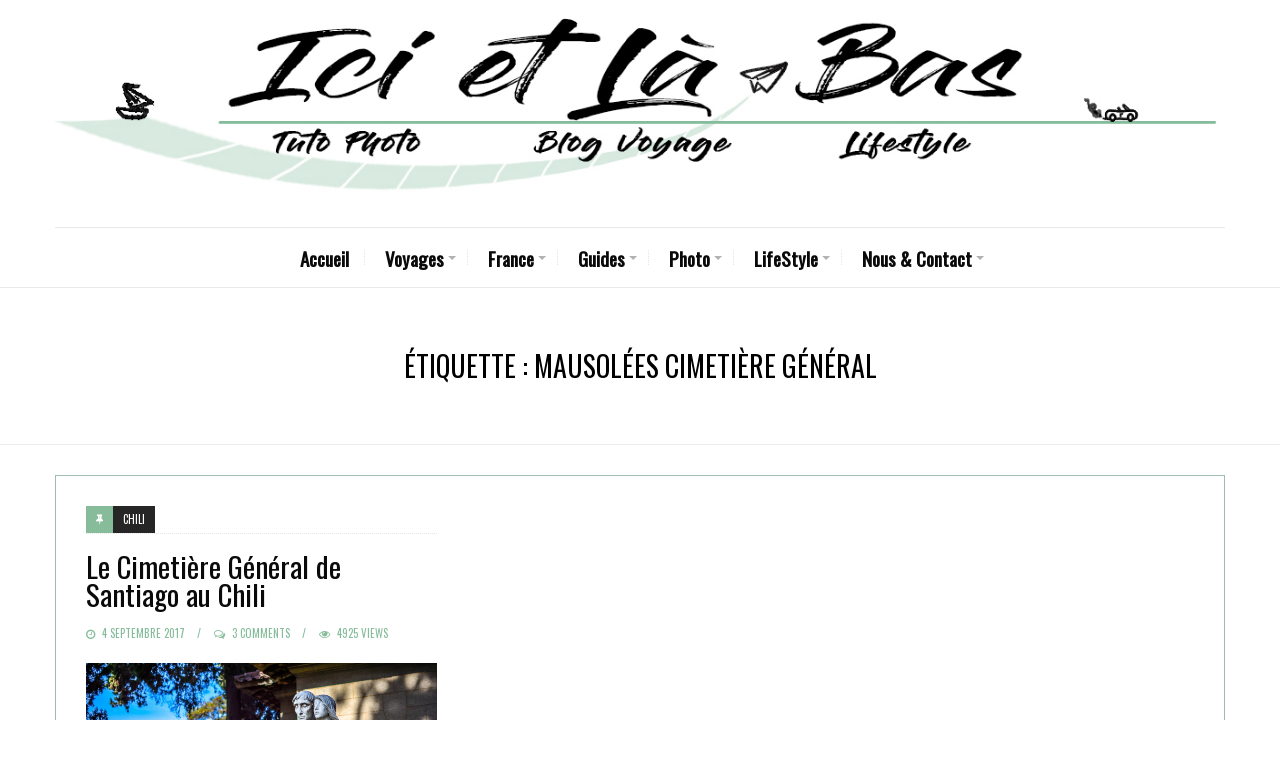

--- FILE ---
content_type: text/html; charset=UTF-8
request_url: https://www.icietlabas.fr/tag/mausolees-cimetiere-general/
body_size: 22113
content:
<!DOCTYPE html>
<html lang="fr-FR">
<head itemscope itemtype="http://schema.org/WebSite">
	<meta charset="UTF-8">
    <meta itemprop="url" content="https://www.icietlabas.fr/"/>
    <meta itemprop="name" content="Blog de Voyage, Tutoriels Photos &amp; Lifestyle"/>
	<link rel="pingback" href="https://www.icietlabas.fr/xmlrpc.php" />
	<meta name="viewport" content="width=device-width" />
	<meta name='robots' content='index, follow, max-image-preview:large, max-snippet:-1, max-video-preview:-1' />

	<!-- This site is optimized with the Yoast SEO plugin v22.6 - https://yoast.com/wordpress/plugins/seo/ -->
	<title>Mausolées cimetière général Archives - Blog de Voyage, Tutoriels Photos &amp; Lifestyle</title>
	<link rel="canonical" href="https://www.icietlabas.fr/tag/mausolees-cimetiere-general/" />
	<meta property="og:locale" content="fr_FR" />
	<meta property="og:type" content="article" />
	<meta property="og:title" content="Mausolées cimetière général Archives - Blog de Voyage, Tutoriels Photos &amp; Lifestyle" />
	<meta property="og:url" content="https://www.icietlabas.fr/tag/mausolees-cimetiere-general/" />
	<meta property="og:site_name" content="Blog de Voyage, Tutoriels Photos &amp; Lifestyle" />
	<meta property="og:image" content="https://i0.wp.com/www.icietlabas.fr/wp-content/uploads/2020/01/Blog-Voyage-Ici-Et-La-Bas-scaled.jpg?fit=2560%2C1707&ssl=1" />
	<meta property="og:image:width" content="2560" />
	<meta property="og:image:height" content="1707" />
	<meta property="og:image:type" content="image/jpeg" />
	<meta name="twitter:card" content="summary_large_image" />
	<meta name="twitter:site" content="@icietlabasblog" />
	<script type="application/ld+json" class="yoast-schema-graph">{"@context":"https://schema.org","@graph":[{"@type":"CollectionPage","@id":"https://www.icietlabas.fr/tag/mausolees-cimetiere-general/","url":"https://www.icietlabas.fr/tag/mausolees-cimetiere-general/","name":"Mausolées cimetière général Archives - Blog de Voyage, Tutoriels Photos &amp; Lifestyle","isPartOf":{"@id":"https://www.icietlabas.fr/#website"},"primaryImageOfPage":{"@id":"https://www.icietlabas.fr/tag/mausolees-cimetiere-general/#primaryimage"},"image":{"@id":"https://www.icietlabas.fr/tag/mausolees-cimetiere-general/#primaryimage"},"thumbnailUrl":"https://i0.wp.com/www.icietlabas.fr/wp-content/uploads/2017/08/cimetiere-general-santiago-chili-chile-cementerio-General-24.jpg?fit=6000%2C4000&ssl=1","breadcrumb":{"@id":"https://www.icietlabas.fr/tag/mausolees-cimetiere-general/#breadcrumb"},"inLanguage":"fr-FR"},{"@type":"ImageObject","inLanguage":"fr-FR","@id":"https://www.icietlabas.fr/tag/mausolees-cimetiere-general/#primaryimage","url":"https://i0.wp.com/www.icietlabas.fr/wp-content/uploads/2017/08/cimetiere-general-santiago-chili-chile-cementerio-General-24.jpg?fit=6000%2C4000&ssl=1","contentUrl":"https://i0.wp.com/www.icietlabas.fr/wp-content/uploads/2017/08/cimetiere-general-santiago-chili-chile-cementerio-General-24.jpg?fit=6000%2C4000&ssl=1","width":6000,"height":4000,"caption":"Chili Chile Santiago cimetiere general cemeteriogeneral blog voyage blogvoyage icietlabas"},{"@type":"BreadcrumbList","@id":"https://www.icietlabas.fr/tag/mausolees-cimetiere-general/#breadcrumb","itemListElement":[{"@type":"ListItem","position":1,"name":"Accueil","item":"https://www.icietlabas.fr/"},{"@type":"ListItem","position":2,"name":"Mausolées cimetière général"}]},{"@type":"WebSite","@id":"https://www.icietlabas.fr/#website","url":"https://www.icietlabas.fr/","name":"Blog de Voyage, Tutoriels Photos &amp; Lifestyle","description":"Blog de Voyager Malin !","publisher":{"@id":"https://www.icietlabas.fr/#/schema/person/1b3ab1cb67ff406e8aa88c12d252ddef"},"potentialAction":[{"@type":"SearchAction","target":{"@type":"EntryPoint","urlTemplate":"https://www.icietlabas.fr/?s={search_term_string}"},"query-input":"required name=search_term_string"}],"inLanguage":"fr-FR"},{"@type":["Person","Organization"],"@id":"https://www.icietlabas.fr/#/schema/person/1b3ab1cb67ff406e8aa88c12d252ddef","name":"Ici et Là-Bas","image":{"@type":"ImageObject","inLanguage":"fr-FR","@id":"https://www.icietlabas.fr/#/schema/person/image/","url":"https://i2.wp.com/www.icietlabas.fr/wp-content/uploads/2018/11/Tioman-Pulau-Malaisie-Malaysia-Blog-voyage-Icietlabas-22.jpg?fit=4721%2C3152&ssl=1","contentUrl":"https://i2.wp.com/www.icietlabas.fr/wp-content/uploads/2018/11/Tioman-Pulau-Malaisie-Malaysia-Blog-voyage-Icietlabas-22.jpg?fit=4721%2C3152&ssl=1","width":4721,"height":3152,"caption":"Ici et Là-Bas"},"logo":{"@id":"https://www.icietlabas.fr/#/schema/person/image/"},"description":"Nous sommes Caroline et Jeff, deux blogueurs du Sud de la France ! Récemment installés à Grasse, nous parcourons notre magnifique région Provence Alpes Côte d'Azur, ainsi que des pays plus éloignés quand nous avons le temps ! Depuis la création du blog, nous avons étendu nos horizons côté publications en vous proposant des Tutoriels Photos, des Recettes de Cuisine, Où trouver des Street Arts, un peu d'Urbex et plus récemment une section Zéro Déchet !","sameAs":["https://www.icietlabas.fr","https://www.facebook.com/icietlabasblogdevoyage/","https://www.instagram.com/icietlabasblog/","https://www.linkedin.com/in/ici-et-l-bas-blog-de-voyage-18793019b/","https://www.pinterest.fr/icietlabasblogvoyage/","https://x.com/https://twitter.com/icietlabasblog"]}]}</script>
	<!-- / Yoast SEO plugin. -->


<link rel='dns-prefetch' href='//www.google.com' />
<link rel='dns-prefetch' href='//stats.wp.com' />
<link rel='dns-prefetch' href='//fonts.googleapis.com' />
<link rel='dns-prefetch' href='//v0.wordpress.com' />
<link rel='dns-prefetch' href='//i0.wp.com' />
<link rel='dns-prefetch' href='//c0.wp.com' />
<link href='https://fonts.gstatic.com' crossorigin rel='preconnect' />
<link rel="alternate" type="application/rss+xml" title="Blog de Voyage, Tutoriels Photos &amp; Lifestyle &raquo; Flux" href="https://www.icietlabas.fr/feed/" />
<link rel="alternate" type="application/rss+xml" title="Blog de Voyage, Tutoriels Photos &amp; Lifestyle &raquo; Flux des commentaires" href="https://www.icietlabas.fr/comments/feed/" />
<link rel="alternate" type="application/rss+xml" title="Blog de Voyage, Tutoriels Photos &amp; Lifestyle &raquo; Flux de l’étiquette Mausolées cimetière général" href="https://www.icietlabas.fr/tag/mausolees-cimetiere-general/feed/" />
		<!-- This site uses the Google Analytics by ExactMetrics plugin v8.11.1 - Using Analytics tracking - https://www.exactmetrics.com/ -->
							<script src="//www.googletagmanager.com/gtag/js?id=G-M684LG86YT"  data-cfasync="false" data-wpfc-render="false" type="text/javascript" async></script>
			<script data-cfasync="false" data-wpfc-render="false" type="text/javascript">
				var em_version = '8.11.1';
				var em_track_user = true;
				var em_no_track_reason = '';
								var ExactMetricsDefaultLocations = {"page_location":"https:\/\/www.icietlabas.fr\/tag\/mausolees-cimetiere-general\/"};
								if ( typeof ExactMetricsPrivacyGuardFilter === 'function' ) {
					var ExactMetricsLocations = (typeof ExactMetricsExcludeQuery === 'object') ? ExactMetricsPrivacyGuardFilter( ExactMetricsExcludeQuery ) : ExactMetricsPrivacyGuardFilter( ExactMetricsDefaultLocations );
				} else {
					var ExactMetricsLocations = (typeof ExactMetricsExcludeQuery === 'object') ? ExactMetricsExcludeQuery : ExactMetricsDefaultLocations;
				}

								var disableStrs = [
										'ga-disable-G-M684LG86YT',
									];

				/* Function to detect opted out users */
				function __gtagTrackerIsOptedOut() {
					for (var index = 0; index < disableStrs.length; index++) {
						if (document.cookie.indexOf(disableStrs[index] + '=true') > -1) {
							return true;
						}
					}

					return false;
				}

				/* Disable tracking if the opt-out cookie exists. */
				if (__gtagTrackerIsOptedOut()) {
					for (var index = 0; index < disableStrs.length; index++) {
						window[disableStrs[index]] = true;
					}
				}

				/* Opt-out function */
				function __gtagTrackerOptout() {
					for (var index = 0; index < disableStrs.length; index++) {
						document.cookie = disableStrs[index] + '=true; expires=Thu, 31 Dec 2099 23:59:59 UTC; path=/';
						window[disableStrs[index]] = true;
					}
				}

				if ('undefined' === typeof gaOptout) {
					function gaOptout() {
						__gtagTrackerOptout();
					}
				}
								window.dataLayer = window.dataLayer || [];

				window.ExactMetricsDualTracker = {
					helpers: {},
					trackers: {},
				};
				if (em_track_user) {
					function __gtagDataLayer() {
						dataLayer.push(arguments);
					}

					function __gtagTracker(type, name, parameters) {
						if (!parameters) {
							parameters = {};
						}

						if (parameters.send_to) {
							__gtagDataLayer.apply(null, arguments);
							return;
						}

						if (type === 'event') {
														parameters.send_to = exactmetrics_frontend.v4_id;
							var hookName = name;
							if (typeof parameters['event_category'] !== 'undefined') {
								hookName = parameters['event_category'] + ':' + name;
							}

							if (typeof ExactMetricsDualTracker.trackers[hookName] !== 'undefined') {
								ExactMetricsDualTracker.trackers[hookName](parameters);
							} else {
								__gtagDataLayer('event', name, parameters);
							}
							
						} else {
							__gtagDataLayer.apply(null, arguments);
						}
					}

					__gtagTracker('js', new Date());
					__gtagTracker('set', {
						'developer_id.dNDMyYj': true,
											});
					if ( ExactMetricsLocations.page_location ) {
						__gtagTracker('set', ExactMetricsLocations);
					}
										__gtagTracker('config', 'G-M684LG86YT', {"forceSSL":"true"} );
										window.gtag = __gtagTracker;										(function () {
						/* https://developers.google.com/analytics/devguides/collection/analyticsjs/ */
						/* ga and __gaTracker compatibility shim. */
						var noopfn = function () {
							return null;
						};
						var newtracker = function () {
							return new Tracker();
						};
						var Tracker = function () {
							return null;
						};
						var p = Tracker.prototype;
						p.get = noopfn;
						p.set = noopfn;
						p.send = function () {
							var args = Array.prototype.slice.call(arguments);
							args.unshift('send');
							__gaTracker.apply(null, args);
						};
						var __gaTracker = function () {
							var len = arguments.length;
							if (len === 0) {
								return;
							}
							var f = arguments[len - 1];
							if (typeof f !== 'object' || f === null || typeof f.hitCallback !== 'function') {
								if ('send' === arguments[0]) {
									var hitConverted, hitObject = false, action;
									if ('event' === arguments[1]) {
										if ('undefined' !== typeof arguments[3]) {
											hitObject = {
												'eventAction': arguments[3],
												'eventCategory': arguments[2],
												'eventLabel': arguments[4],
												'value': arguments[5] ? arguments[5] : 1,
											}
										}
									}
									if ('pageview' === arguments[1]) {
										if ('undefined' !== typeof arguments[2]) {
											hitObject = {
												'eventAction': 'page_view',
												'page_path': arguments[2],
											}
										}
									}
									if (typeof arguments[2] === 'object') {
										hitObject = arguments[2];
									}
									if (typeof arguments[5] === 'object') {
										Object.assign(hitObject, arguments[5]);
									}
									if ('undefined' !== typeof arguments[1].hitType) {
										hitObject = arguments[1];
										if ('pageview' === hitObject.hitType) {
											hitObject.eventAction = 'page_view';
										}
									}
									if (hitObject) {
										action = 'timing' === arguments[1].hitType ? 'timing_complete' : hitObject.eventAction;
										hitConverted = mapArgs(hitObject);
										__gtagTracker('event', action, hitConverted);
									}
								}
								return;
							}

							function mapArgs(args) {
								var arg, hit = {};
								var gaMap = {
									'eventCategory': 'event_category',
									'eventAction': 'event_action',
									'eventLabel': 'event_label',
									'eventValue': 'event_value',
									'nonInteraction': 'non_interaction',
									'timingCategory': 'event_category',
									'timingVar': 'name',
									'timingValue': 'value',
									'timingLabel': 'event_label',
									'page': 'page_path',
									'location': 'page_location',
									'title': 'page_title',
									'referrer' : 'page_referrer',
								};
								for (arg in args) {
																		if (!(!args.hasOwnProperty(arg) || !gaMap.hasOwnProperty(arg))) {
										hit[gaMap[arg]] = args[arg];
									} else {
										hit[arg] = args[arg];
									}
								}
								return hit;
							}

							try {
								f.hitCallback();
							} catch (ex) {
							}
						};
						__gaTracker.create = newtracker;
						__gaTracker.getByName = newtracker;
						__gaTracker.getAll = function () {
							return [];
						};
						__gaTracker.remove = noopfn;
						__gaTracker.loaded = true;
						window['__gaTracker'] = __gaTracker;
					})();
									} else {
										console.log("");
					(function () {
						function __gtagTracker() {
							return null;
						}

						window['__gtagTracker'] = __gtagTracker;
						window['gtag'] = __gtagTracker;
					})();
									}
			</script>
							<!-- / Google Analytics by ExactMetrics -->
		<link rel='stylesheet' id='sbi_styles-css' href='https://www.icietlabas.fr/wp-content/plugins/instagram-feed/css/sbi-styles.min.css?ver=6.8.0' type='text/css' media='all' />
<link rel='stylesheet' id='wp-block-library-css' href='https://c0.wp.com/c/6.3.7/wp-includes/css/dist/block-library/style.min.css' type='text/css' media='all' />
<style id='wp-block-library-inline-css' type='text/css'>
.has-text-align-justify{text-align:justify;}
</style>
<link rel='stylesheet' id='mediaelement-css' href='https://c0.wp.com/c/6.3.7/wp-includes/js/mediaelement/mediaelementplayer-legacy.min.css' type='text/css' media='all' />
<link rel='stylesheet' id='wp-mediaelement-css' href='https://c0.wp.com/c/6.3.7/wp-includes/js/mediaelement/wp-mediaelement.min.css' type='text/css' media='all' />
<style id='jetpack-sharing-buttons-style-inline-css' type='text/css'>
.jetpack-sharing-buttons__services-list{display:flex;flex-direction:row;flex-wrap:wrap;gap:0;list-style-type:none;margin:5px;padding:0}.jetpack-sharing-buttons__services-list.has-small-icon-size{font-size:12px}.jetpack-sharing-buttons__services-list.has-normal-icon-size{font-size:16px}.jetpack-sharing-buttons__services-list.has-large-icon-size{font-size:24px}.jetpack-sharing-buttons__services-list.has-huge-icon-size{font-size:36px}@media print{.jetpack-sharing-buttons__services-list{display:none!important}}.editor-styles-wrapper .wp-block-jetpack-sharing-buttons{gap:0;padding-inline-start:0}ul.jetpack-sharing-buttons__services-list.has-background{padding:1.25em 2.375em}
</style>
<style id='classic-theme-styles-inline-css' type='text/css'>
/*! This file is auto-generated */
.wp-block-button__link{color:#fff;background-color:#32373c;border-radius:9999px;box-shadow:none;text-decoration:none;padding:calc(.667em + 2px) calc(1.333em + 2px);font-size:1.125em}.wp-block-file__button{background:#32373c;color:#fff;text-decoration:none}
</style>
<style id='global-styles-inline-css' type='text/css'>
body{--wp--preset--color--black: #252525;--wp--preset--color--cyan-bluish-gray: #abb8c3;--wp--preset--color--white: #ffffff;--wp--preset--color--pale-pink: #f78da7;--wp--preset--color--vivid-red: #cf2e2e;--wp--preset--color--luminous-vivid-orange: #ff6900;--wp--preset--color--luminous-vivid-amber: #fcb900;--wp--preset--color--light-green-cyan: #7bdcb5;--wp--preset--color--vivid-green-cyan: #00d084;--wp--preset--color--pale-cyan-blue: #8ed1fc;--wp--preset--color--vivid-cyan-blue: #0693e3;--wp--preset--color--vivid-purple: #9b51e0;--wp--preset--color--parrot-green: #99cc00;--wp--preset--color--dark-gray: #787878;--wp--preset--gradient--vivid-cyan-blue-to-vivid-purple: linear-gradient(135deg,rgba(6,147,227,1) 0%,rgb(155,81,224) 100%);--wp--preset--gradient--light-green-cyan-to-vivid-green-cyan: linear-gradient(135deg,rgb(122,220,180) 0%,rgb(0,208,130) 100%);--wp--preset--gradient--luminous-vivid-amber-to-luminous-vivid-orange: linear-gradient(135deg,rgba(252,185,0,1) 0%,rgba(255,105,0,1) 100%);--wp--preset--gradient--luminous-vivid-orange-to-vivid-red: linear-gradient(135deg,rgba(255,105,0,1) 0%,rgb(207,46,46) 100%);--wp--preset--gradient--very-light-gray-to-cyan-bluish-gray: linear-gradient(135deg,rgb(238,238,238) 0%,rgb(169,184,195) 100%);--wp--preset--gradient--cool-to-warm-spectrum: linear-gradient(135deg,rgb(74,234,220) 0%,rgb(151,120,209) 20%,rgb(207,42,186) 40%,rgb(238,44,130) 60%,rgb(251,105,98) 80%,rgb(254,248,76) 100%);--wp--preset--gradient--blush-light-purple: linear-gradient(135deg,rgb(255,206,236) 0%,rgb(152,150,240) 100%);--wp--preset--gradient--blush-bordeaux: linear-gradient(135deg,rgb(254,205,165) 0%,rgb(254,45,45) 50%,rgb(107,0,62) 100%);--wp--preset--gradient--luminous-dusk: linear-gradient(135deg,rgb(255,203,112) 0%,rgb(199,81,192) 50%,rgb(65,88,208) 100%);--wp--preset--gradient--pale-ocean: linear-gradient(135deg,rgb(255,245,203) 0%,rgb(182,227,212) 50%,rgb(51,167,181) 100%);--wp--preset--gradient--electric-grass: linear-gradient(135deg,rgb(202,248,128) 0%,rgb(113,206,126) 100%);--wp--preset--gradient--midnight: linear-gradient(135deg,rgb(2,3,129) 0%,rgb(40,116,252) 100%);--wp--preset--font-size--small: 13px;--wp--preset--font-size--medium: 20px;--wp--preset--font-size--large: 36px;--wp--preset--font-size--x-large: 42px;--wp--preset--spacing--20: 0.44rem;--wp--preset--spacing--30: 0.67rem;--wp--preset--spacing--40: 1rem;--wp--preset--spacing--50: 1.5rem;--wp--preset--spacing--60: 2.25rem;--wp--preset--spacing--70: 3.38rem;--wp--preset--spacing--80: 5.06rem;--wp--preset--shadow--natural: 6px 6px 9px rgba(0, 0, 0, 0.2);--wp--preset--shadow--deep: 12px 12px 50px rgba(0, 0, 0, 0.4);--wp--preset--shadow--sharp: 6px 6px 0px rgba(0, 0, 0, 0.2);--wp--preset--shadow--outlined: 6px 6px 0px -3px rgba(255, 255, 255, 1), 6px 6px rgba(0, 0, 0, 1);--wp--preset--shadow--crisp: 6px 6px 0px rgba(0, 0, 0, 1);}:where(.is-layout-flex){gap: 0.5em;}:where(.is-layout-grid){gap: 0.5em;}body .is-layout-flow > .alignleft{float: left;margin-inline-start: 0;margin-inline-end: 2em;}body .is-layout-flow > .alignright{float: right;margin-inline-start: 2em;margin-inline-end: 0;}body .is-layout-flow > .aligncenter{margin-left: auto !important;margin-right: auto !important;}body .is-layout-constrained > .alignleft{float: left;margin-inline-start: 0;margin-inline-end: 2em;}body .is-layout-constrained > .alignright{float: right;margin-inline-start: 2em;margin-inline-end: 0;}body .is-layout-constrained > .aligncenter{margin-left: auto !important;margin-right: auto !important;}body .is-layout-constrained > :where(:not(.alignleft):not(.alignright):not(.alignfull)){max-width: var(--wp--style--global--content-size);margin-left: auto !important;margin-right: auto !important;}body .is-layout-constrained > .alignwide{max-width: var(--wp--style--global--wide-size);}body .is-layout-flex{display: flex;}body .is-layout-flex{flex-wrap: wrap;align-items: center;}body .is-layout-flex > *{margin: 0;}body .is-layout-grid{display: grid;}body .is-layout-grid > *{margin: 0;}:where(.wp-block-columns.is-layout-flex){gap: 2em;}:where(.wp-block-columns.is-layout-grid){gap: 2em;}:where(.wp-block-post-template.is-layout-flex){gap: 1.25em;}:where(.wp-block-post-template.is-layout-grid){gap: 1.25em;}.has-black-color{color: var(--wp--preset--color--black) !important;}.has-cyan-bluish-gray-color{color: var(--wp--preset--color--cyan-bluish-gray) !important;}.has-white-color{color: var(--wp--preset--color--white) !important;}.has-pale-pink-color{color: var(--wp--preset--color--pale-pink) !important;}.has-vivid-red-color{color: var(--wp--preset--color--vivid-red) !important;}.has-luminous-vivid-orange-color{color: var(--wp--preset--color--luminous-vivid-orange) !important;}.has-luminous-vivid-amber-color{color: var(--wp--preset--color--luminous-vivid-amber) !important;}.has-light-green-cyan-color{color: var(--wp--preset--color--light-green-cyan) !important;}.has-vivid-green-cyan-color{color: var(--wp--preset--color--vivid-green-cyan) !important;}.has-pale-cyan-blue-color{color: var(--wp--preset--color--pale-cyan-blue) !important;}.has-vivid-cyan-blue-color{color: var(--wp--preset--color--vivid-cyan-blue) !important;}.has-vivid-purple-color{color: var(--wp--preset--color--vivid-purple) !important;}.has-black-background-color{background-color: var(--wp--preset--color--black) !important;}.has-cyan-bluish-gray-background-color{background-color: var(--wp--preset--color--cyan-bluish-gray) !important;}.has-white-background-color{background-color: var(--wp--preset--color--white) !important;}.has-pale-pink-background-color{background-color: var(--wp--preset--color--pale-pink) !important;}.has-vivid-red-background-color{background-color: var(--wp--preset--color--vivid-red) !important;}.has-luminous-vivid-orange-background-color{background-color: var(--wp--preset--color--luminous-vivid-orange) !important;}.has-luminous-vivid-amber-background-color{background-color: var(--wp--preset--color--luminous-vivid-amber) !important;}.has-light-green-cyan-background-color{background-color: var(--wp--preset--color--light-green-cyan) !important;}.has-vivid-green-cyan-background-color{background-color: var(--wp--preset--color--vivid-green-cyan) !important;}.has-pale-cyan-blue-background-color{background-color: var(--wp--preset--color--pale-cyan-blue) !important;}.has-vivid-cyan-blue-background-color{background-color: var(--wp--preset--color--vivid-cyan-blue) !important;}.has-vivid-purple-background-color{background-color: var(--wp--preset--color--vivid-purple) !important;}.has-black-border-color{border-color: var(--wp--preset--color--black) !important;}.has-cyan-bluish-gray-border-color{border-color: var(--wp--preset--color--cyan-bluish-gray) !important;}.has-white-border-color{border-color: var(--wp--preset--color--white) !important;}.has-pale-pink-border-color{border-color: var(--wp--preset--color--pale-pink) !important;}.has-vivid-red-border-color{border-color: var(--wp--preset--color--vivid-red) !important;}.has-luminous-vivid-orange-border-color{border-color: var(--wp--preset--color--luminous-vivid-orange) !important;}.has-luminous-vivid-amber-border-color{border-color: var(--wp--preset--color--luminous-vivid-amber) !important;}.has-light-green-cyan-border-color{border-color: var(--wp--preset--color--light-green-cyan) !important;}.has-vivid-green-cyan-border-color{border-color: var(--wp--preset--color--vivid-green-cyan) !important;}.has-pale-cyan-blue-border-color{border-color: var(--wp--preset--color--pale-cyan-blue) !important;}.has-vivid-cyan-blue-border-color{border-color: var(--wp--preset--color--vivid-cyan-blue) !important;}.has-vivid-purple-border-color{border-color: var(--wp--preset--color--vivid-purple) !important;}.has-vivid-cyan-blue-to-vivid-purple-gradient-background{background: var(--wp--preset--gradient--vivid-cyan-blue-to-vivid-purple) !important;}.has-light-green-cyan-to-vivid-green-cyan-gradient-background{background: var(--wp--preset--gradient--light-green-cyan-to-vivid-green-cyan) !important;}.has-luminous-vivid-amber-to-luminous-vivid-orange-gradient-background{background: var(--wp--preset--gradient--luminous-vivid-amber-to-luminous-vivid-orange) !important;}.has-luminous-vivid-orange-to-vivid-red-gradient-background{background: var(--wp--preset--gradient--luminous-vivid-orange-to-vivid-red) !important;}.has-very-light-gray-to-cyan-bluish-gray-gradient-background{background: var(--wp--preset--gradient--very-light-gray-to-cyan-bluish-gray) !important;}.has-cool-to-warm-spectrum-gradient-background{background: var(--wp--preset--gradient--cool-to-warm-spectrum) !important;}.has-blush-light-purple-gradient-background{background: var(--wp--preset--gradient--blush-light-purple) !important;}.has-blush-bordeaux-gradient-background{background: var(--wp--preset--gradient--blush-bordeaux) !important;}.has-luminous-dusk-gradient-background{background: var(--wp--preset--gradient--luminous-dusk) !important;}.has-pale-ocean-gradient-background{background: var(--wp--preset--gradient--pale-ocean) !important;}.has-electric-grass-gradient-background{background: var(--wp--preset--gradient--electric-grass) !important;}.has-midnight-gradient-background{background: var(--wp--preset--gradient--midnight) !important;}.has-small-font-size{font-size: var(--wp--preset--font-size--small) !important;}.has-medium-font-size{font-size: var(--wp--preset--font-size--medium) !important;}.has-large-font-size{font-size: var(--wp--preset--font-size--large) !important;}.has-x-large-font-size{font-size: var(--wp--preset--font-size--x-large) !important;}
.wp-block-navigation a:where(:not(.wp-element-button)){color: inherit;}
:where(.wp-block-post-template.is-layout-flex){gap: 1.25em;}:where(.wp-block-post-template.is-layout-grid){gap: 1.25em;}
:where(.wp-block-columns.is-layout-flex){gap: 2em;}:where(.wp-block-columns.is-layout-grid){gap: 2em;}
.wp-block-pullquote{font-size: 1.5em;line-height: 1.6;}
</style>
<link rel='stylesheet' id='contact-form-7-css' href='https://www.icietlabas.fr/wp-content/plugins/contact-form-7/includes/css/styles.css?ver=5.5.6.1' type='text/css' media='all' />
<link rel='stylesheet' id='secure-copy-content-protection-public-css' href='https://www.icietlabas.fr/wp-content/plugins/secure-copy-content-protection/public/css/secure-copy-content-protection-public.css?ver=2.7.2' type='text/css' media='all' />
<link rel='stylesheet' id='travelista-style-css' href='https://www.icietlabas.fr/wp-content/themes/travelista/style.css?ver=6.3.7' type='text/css' media='all' />
<style id='travelista-style-inline-css' type='text/css'>

	body, .menu-pusher { background-color:#ffffff; background-image:url(https://www.icietlabas.fr/wp-content/themes/travelista/images/bg.png); background-repeat:repeat; background-attachment:scroll; background-position:0 0; background-size:inherit }
	header .search-submit:hover, .search-button, .read-more a, .post-type i, .post-cats a:before, .widget_archive a:hover .cat-count, .cat-item a:hover .cat-count, .tagcloud a:hover, .pagination .current, .pagination a:hover, .post-format-quote, .flex-direction-nav a:hover, .flex-control-nav a.flex-active, input[type='submit'], #wp-calendar caption, #wp-calendar td#today, .comment-form #submit, .wpcf7-submit, .off-canvas-search, .author-location span, .jetpack_subscription_widget input[type=submit] { background-color:#87BC9B; }
	a, a:hover, .title a:hover, .sidebar a:hover, .breadcrumbs a:hover, .meta a:hover, .post-meta a:hover, .post .post-content ul li:before, .content-page .post-content ul li:before, .reply:hover i, .reply:hover a, .edit-post a, .relatedPosts .widgettitle a:hover, .error-text { color:#87BC9B; }
	.main-nav a { color:#0A0A0A}
	.main-nav .current-menu-parent > a, .main-nav .current-page-parent > a, .main-nav .current-menu-item > a, .main-nav a:hover { color:#87BC9B; }
	.main-nav .current-menu-parent > a, .main-nav .current-page-parent > a, .main-nav .current-menu-item > a, .main-nav a:hover { border-color:#87BC9B}
	.widget-title span, #tabs li.active span, .section-heading span, .post-content blockquote, .tagcloud a:hover .post blockquote, .pagination .current, .pagination a:hover, .comment-reply-link:hover, .footer-links { border-color:#87BC9B !important; }
	#wp-calendar th { background: rgba(135,188,155, 0.6) }
    article img.aligncenter, article img.alignnone, .gallery-icon { background:transparent; border:0; padding:0;}
    .st-menu li a { box-shadow: 0 -1px rgba(5, 5, 5, 0.5) inset, 0 1px rgba(255, 255, 255, 0.06) }
     .sharedaddy.sd-sharing-enabled {display:none;}
.jp-relatedposts-post-a {display:none;}


.grecaptcha-badge{display:none;} 
    .woocommerce nav.woocommerce-pagination ul li span.current, .woocommerce nav.woocommerce-pagination ul li a:hover, .woocommerce div.product .woocommerce-tabs ul.tabs li.active a { background-color:#87BC9B !important; }
</style>
<link rel='stylesheet' id='font-awesome-css' href='https://www.icietlabas.fr/wp-content/themes/travelista/css/font-awesome.min.css' type='text/css' media='all' />
<link rel='stylesheet' id='magnific-popup-css' href='https://www.icietlabas.fr/wp-content/themes/travelista/css/magnific-popup.css' type='text/css' media='all' />
<link rel='stylesheet' id='responsive-css' href='https://www.icietlabas.fr/wp-content/themes/travelista/css/responsive.css' type='text/css' media='all' />
<link rel="preload" as="style" href="https://fonts.googleapis.com/css?family=Playfair%20Display:400%7COswald:400&#038;subset=latin&#038;display=swap&#038;ver=1637050002" /><link rel="stylesheet" href="https://fonts.googleapis.com/css?family=Playfair%20Display:400%7COswald:400&#038;subset=latin&#038;display=swap&#038;ver=1637050002" media="print" onload="this.media='all'"><noscript><link rel="stylesheet" href="https://fonts.googleapis.com/css?family=Playfair%20Display:400%7COswald:400&#038;subset=latin&#038;display=swap&#038;ver=1637050002" /></noscript><link rel='stylesheet' id='jetpack_css-css' href='https://c0.wp.com/p/jetpack/13.3.2/css/jetpack.css' type='text/css' media='all' />
<script type='text/javascript' src='https://www.icietlabas.fr/wp-content/plugins/google-analytics-dashboard-for-wp/assets/js/frontend-gtag.min.js?ver=8.11.1' id='exactmetrics-frontend-script-js' async data-wp-strategy='async'></script>
<script data-cfasync="false" data-wpfc-render="false" type="text/javascript" id='exactmetrics-frontend-script-js-extra'>/* <![CDATA[ */
var exactmetrics_frontend = {"js_events_tracking":"true","download_extensions":"zip,mp3,mpeg,pdf,docx,pptx,xlsx,rar","inbound_paths":"[{\"path\":\"\\\/go\\\/\",\"label\":\"affiliate\"},{\"path\":\"\\\/recommend\\\/\",\"label\":\"affiliate\"}]","home_url":"https:\/\/www.icietlabas.fr","hash_tracking":"false","v4_id":"G-M684LG86YT"};/* ]]> */
</script>
<script type='text/javascript' src='https://c0.wp.com/c/6.3.7/wp-includes/js/jquery/jquery.min.js' id='jquery-core-js'></script>
<script type='text/javascript' src='https://c0.wp.com/c/6.3.7/wp-includes/js/jquery/jquery-migrate.min.js' id='jquery-migrate-js'></script>
<link rel="https://api.w.org/" href="https://www.icietlabas.fr/wp-json/" /><link rel="alternate" type="application/json" href="https://www.icietlabas.fr/wp-json/wp/v2/tags/500" /><link rel="EditURI" type="application/rsd+xml" title="RSD" href="https://www.icietlabas.fr/xmlrpc.php?rsd" />
<meta name="generator" content="WordPress 6.3.7" />
<meta name="generator" content="Redux 4.4.18" /><script type="application/ld+json">{"@context":"https://schema.org","@type":"BreadcrumbList","itemListElement":[{"@type":"ListItem","position":1,"item":{"@id":"https://www.icietlabas.fr","name":"https://www.icietlabas.fr/"}},{"@type":"ListItem","position":2,"item":{"@id":"https://www.icietlabas.fr/tag/mausolees-cimetiere-general/","name":"Mausolées cimetière général"}}]}</script><script type="application/ld+json">{"@context":"https://schema.org","@type":"TouristInformationCenter","name":"Ici et Là-Bas","image":"https://www.icietlabas.fr/wp-content/uploads/2020/07/Logo-Ici-et-l%C3%A0-bas-blog-voyage-Juillet-2020.jpg","url":"https://www.icietlabas.fr/","telephone":"0663877790","address":{"@type":"PostalAddress","streetAddress":"8 allée des Jasmins","addressLocality":"Grasse","postalCode":"06250","addressCountry":"France","addressRegion":"Provence Alpes Côte d\\\\\\&#039;Azur"},"priceRange":"$ too $$$, up to you !"}</script><script type="application/ld+json">{"@context":"https://schema.org","@type":"LocalBusiness","name":"Ici et Là-Bas","url":"https://www.icietlabas.fr/","logo":"https://www.icietlabas.fr/wp-content/uploads/2020/07/IcietlabasNewLogo3.jpg","sameAs":["https://www.facebook.com/icietlabasblogdevoyage/","https://twitter.com/icietlabasblog/","https://www.instagram.com/icietlabasblog/","https://www.linkedin.com/in/ici-et-l%C3%A0-bas-blog-de-voyage-18793019b/","https://www.pinterest.fr/icietlabasblogvoyage/"]}</script><script type="application/ld+json">{"@context":"https://schema.org","@type":"Person","name":"Ici et Là-Bas","url":"https://www.icietlabas.fr/","homeLocation":{"@type":"Place","address":{"@type":"PostalAddress","addressCountry":"France"}},"sameAs":["https://www.facebook.com/icietlabasblogdevoyage/","https://twitter.com/icietlabasblog/","https://www.instagram.com/icietlabasblog/","https://www.linkedin.com/in/ici-et-l%C3%A0-bas-blog-de-voyage-18793019b/","https://www.pinterest.fr/icietlabasblogvoyage/"]}</script><script type="application/ld+json">{"@context":"https://schema.org","@type":"SiteNavigationElement","name":["Accueil","Voyages","Amérique du sud","Chili","Colombie","Pérou","Afrique","Maroc","Asie","Indonésie","Malaisie","Singapour","Thaïlande","Europe","Allemagne","Croatie","Écosse","Espagne","Italie","Monaco","Slovénie","France","Auvergne &amp; Rhône-Alpes","Normandie","Paris","Occitanie","Provence","Alpes-de-Haute-Provence","Alpes-Maritimes","Bouches-du-Rhône","Var","Vaucluse","Guides","Trois Semaines","Colombie","Indonésie","Malaisie","Thaïlande","Une Semaine","Croatie","Écosse","Maroc","Les Pouilles","Camargue & Luberon","Slovénie","Thèmes","En Italie ❤","Notre Sud ! 💕","Progresser en Photo !","Idées Vacances ?","Photo","Matériel","Tutoriels","LifeStyle","Bons plans","Humeur","Recettes !","Cocktails","Sucré !","Salé ?","Restos &amp; Hôtels","Street Art","Urbex","Zéro Déchet","Nous &#038; Contact","Mail","Partenariat","Politique de Confidentialité"],"url":["http://www.icietlabas.fr","https://www.icietlabas.fr/category/voyages/","https://www.icietlabas.fr/category/voyages/amerique-du-sud/","https://www.icietlabas.fr/category/voyages/amerique-du-sud/chili/","https://www.icietlabas.fr/category/voyages/amerique-du-sud/colombie/","https://www.icietlabas.fr/category/voyages/amerique-du-sud/perou/","https://www.icietlabas.fr/category/voyages/afrique/","https://www.icietlabas.fr/category/voyages/afrique/maroc/","https://www.icietlabas.fr/category/voyages/asie/","https://www.icietlabas.fr/category/voyages/asie/indonesie/","https://www.icietlabas.fr/category/voyages/asie/malaisie/","https://www.icietlabas.fr/category/voyages/asie/singapour/","https://www.icietlabas.fr/category/voyages/asie/thailande/","https://www.icietlabas.fr/category/voyages/europe/","https://www.icietlabas.fr/category/voyages/europe/allemagne/","https://www.icietlabas.fr/category/voyages/europe/croatie/","https://www.icietlabas.fr/category/voyages/europe/blog-voyage-ecosse-travelblog-scotland/","https://www.icietlabas.fr/category/voyages/europe/espagne/","https://www.icietlabas.fr/category/voyages/europe/italie/","https://www.icietlabas.fr/category/voyages/europe/monaco/","https://www.icietlabas.fr/category/voyages/europe/slovenie/","https://www.icietlabas.fr/category/france/","https://www.icietlabas.fr/category/france/auvergne-rhone-alpes/","https://www.icietlabas.fr/category/france/normandie/","https://www.icietlabas.fr/category/france/paris/","https://www.icietlabas.fr/category/france/occitanie-blog-voyage/","https://www.icietlabas.fr/category/france/provence/","https://www.icietlabas.fr/category/france/provence/alpes-de-haute-provence-blog-voyage/","https://www.icietlabas.fr/category/france/provence/blog-voyage-alpes-maritimes/","https://www.icietlabas.fr/category/france/provence/bouches-du-rhone-blog-voyage/","https://www.icietlabas.fr/category/france/provence/var-departement-83-blog-voyage/","https://www.icietlabas.fr/category/france/provence/vaucluse-blog-voyage/","https://www.icietlabas.fr/category/guides/","https://www.icietlabas.fr/category/guides/blog-voyage-guides-trois-semaines/","https://www.icietlabas.fr/3-trois-semaines-colombie-voyage-noce/","https://www.icietlabas.fr/3-trois-semaines-indonesie-java-bali/","https://www.icietlabas.fr/3-trois-semaines-en-malaisie/","https://www.icietlabas.fr/3-trois-semaines-en-thailande-alliez-le-nord-et-le-sud/","https://www.icietlabas.fr/category/guides/blog-voyage-guide-une-semaine-de-vacances/","https://www.icietlabas.fr/une-semaine-en-croatie-itineraire-croatie/","https://www.icietlabas.fr/1-une-semaine-en-ecosse-mon-premier-voyage-solo/","https://www.icietlabas.fr/1-une-semaine-au-maroc-le-pays-ocre/","https://www.icietlabas.fr/1-semaine-dans-pouilles-italie-blog-voyage/","https://www.icietlabas.fr/road-trip-de-la-camargue-au-luberon/","https://www.icietlabas.fr/une-semaine-en-slovenie-une-magnifique-decouverte/","https://www.icietlabas.fr/category/guides/guides-themes-blog-voyage/","https://www.icietlabas.fr/italie-guide-incontournables-lieux-parfaits-a-ne-pas-manquer/","https://www.icietlabas.fr/que-faire-provence-alpes-cote-dazur-que-faire-en-paca/","https://www.icietlabas.fr/progresser-en-photo-sameliorer-en-photo/","https://www.icietlabas.fr/ou-partir-en-vacances-cet-ete/","https://www.icietlabas.fr/category/photographie/","https://www.icietlabas.fr/category/photographie/materiel/","https://www.icietlabas.fr/category/photographie/tutoriels/","https://www.icietlabas.fr/category/lifestyle-sur-blog-voyage/","https://www.icietlabas.fr/category/lifestyle-sur-blog-voyage/bons-plans-sites-et-applications/","https://www.icietlabas.fr/category/lifestyle-sur-blog-voyage/humeur/","https://www.icietlabas.fr/category/lifestyle-sur-blog-voyage/recettes-cuisine-cocktails-a-travers-le-voyage/","https://www.icietlabas.fr/category/lifestyle-sur-blog-voyage/recettes-cuisine-cocktails-a-travers-le-voyage/recettes-cocktails-mixologie-maison/","https://www.icietlabas.fr/category/lifestyle-sur-blog-voyage/recettes-cuisine-cocktails-a-travers-le-voyage/recettes-sucres-faites-maison/","https://www.icietlabas.fr/category/lifestyle-sur-blog-voyage/recettes-cuisine-cocktails-a-travers-le-voyage/recettes-sales-faites-maison/","https://www.icietlabas.fr/category/lifestyle-sur-blog-voyage/restos/","https://www.icietlabas.fr/category/lifestyle-sur-blog-voyage/street-art/","https://www.icietlabas.fr/category/lifestyle-sur-blog-voyage/urbex/","https://www.icietlabas.fr/category/lifestyle-sur-blog-voyage/zero-dechet/","https://www.icietlabas.fr/blog-voyage-a-propos/","mailto:icietlabas.blog@gmail.com","https://www.icietlabas.fr/partenariat/","https://www.icietlabas.fr/politique-de-confidentialite-blog-voyage/"]}</script><script type="application/ld+json">{"@context":"https://schema.org","@type":"WebSite","name":"Jeff &amp; Caroline Ici et Là-Bas","alternateName":"Blog Voyage, Tutoriel Photo et Lifestyle","url":"https://www.icietlabas.fr/"}</script>	<style>img#wpstats{display:none}</style>
		<link rel="icon" href="https://i0.wp.com/www.icietlabas.fr/wp-content/uploads/2017/05/1491254403-compassroutetravelexplore_82946.png?fit=32%2C32&#038;ssl=1" sizes="32x32" />
<link rel="icon" href="https://i0.wp.com/www.icietlabas.fr/wp-content/uploads/2017/05/1491254403-compassroutetravelexplore_82946.png?fit=128%2C128&#038;ssl=1" sizes="192x192" />
<link rel="apple-touch-icon" href="https://i0.wp.com/www.icietlabas.fr/wp-content/uploads/2017/05/1491254403-compassroutetravelexplore_82946.png?fit=128%2C128&#038;ssl=1" />
<meta name="msapplication-TileImage" content="https://i0.wp.com/www.icietlabas.fr/wp-content/uploads/2017/05/1491254403-compassroutetravelexplore_82946.png?fit=128%2C128&#038;ssl=1" />
<style type="text/css" id="wp-custom-css">h1 {
	text-align: center;
	margin-top: 15px;
	margin-bottom: 15px;
}</style><style id="bpxl_travelista_options-dynamic-css" title="dynamic-css" class="redux-options-output">body{color:#000000;}.top-nav{background-color:#ffffff;}.top-nav .current-menu-parent > a, .top-nav .current-page-parent > a, .top-nav .current-menu-item > a, .top-nav a{color:#2B1D1D;}.top-nav .current-menu-parent > a:hover, .top-nav .current-page-parent > a:hover, .top-nav .current-menu-item > a:hover, .top-nav a:hover{color:#87BC9B;}.main-nav .current-menu-parent > a, .main-nav .current-page-parent > a, .main-nav .current-menu-item > a, .main-nav a{color:#0A0A0A;}.main-nav .current-menu-parent > a:hover, .main-nav .current-page-parent > a:hover, .main-nav .current-menu-item > a:hover, .main-nav a:hover{color:#87BC9B;}.nav-menu ul ul a{background-color:#ffffff;}.nav-menu ul ul a:hover{background-color:#ffffff;}.nav-menu ul ul a{color:#0A0A0A;}.nav-menu ul ul a:hover{color:#87BC9B;}.menu-btn{color:#0A0A0A;}.st-menu{background-color:#0a0a0a;}.st-menu li a{color:#FFFFFF;}.main-header{background-color:transparent;}.logo-wrap{margin-top:10px;margin-bottom:22px;}.header #logo a{color:#FFFFFF;}.tagline{color:#333333;}.archive-cover-box{background-color:#ffffff;}.main-content{background-color:#FFFFFF;}.main-content{border-top:1px double #a0bcae;border-bottom:1px double #a0bcae;border-left:1px double #a0bcae;border-right:1px double #a0bcae;}.post-box, .breadcrumbs, .author-box, .relatedPosts, #comments, .comment-reply-link, #respond, .pagination, .norm-pagination{color:#0A0A0A;}.post-author, .post-meta, .post-meta a, .r-meta, .r-meta a, .comment-meta a, #commentform p label{color:#87BC9B;}.entry-title, .entry-title a, .section-heading, .author-box h5, .title a, .post-navigation span{color:#0A0A0A;}.page-title{color:#000000;}.sidebar-inner{background-color:transparent;}.sidebar-widget{color:#555555;}.sidebar a{color:#FFFFFF;}.meta, .meta a{color:#FFFFFF;}.widget-title, .widgettitle a, #tabs li.active a{color:#000000;}.search-button{color:#FFFFFF;}.footer{background-color:transparent;}.footer a{color:#000000;}.footer a:hover{color:#87BC9B;}.footer-widget .widget-title{color:#000000;}.copyright, .footer-links{background-color:#171717;}.copyright, .footer-links a{color:#FFFFFF;}body{font-family:"Playfair Display";font-weight:400;font-style:normal;}.main-nav{font-family:Oswald;text-transform:none;font-weight:400;font-style:normal;font-size:19px;}.top-nav{font-family:Oswald;text-transform:none;font-weight:400;font-style:normal;font-size:12px;}.st-menu{font-family:Oswald;text-transform:uppercase;font-weight:400;font-style:normal;font-size:12px;}h1,h2,h3,h4,h5,h6, .header, .widgettitle, .article-heading, .ws-title, .carousel, .social-widget a, .post-navigation, #wp-calendar caption, .comment-reply-link, .comment .fn, #commentform input, #commentform textarea, input[type="submit"], .pagination, .footer-subscribe{font-family:Oswald;font-weight:400;font-style:normal;}.title{font-family:Oswald;text-transform:none;line-height:28px;font-weight:400;font-style:normal;font-size:29px;}.post-content{font-family:Arial, Helvetica, sans-serif;line-height:26px;font-weight:400;font-style:normal;font-size:18px;}.post-meta, .meta, .r-meta, .post-cats{font-family:Oswald;text-transform:uppercase;line-height:20px;font-weight:400;font-style:normal;font-size:11px;}.widget-title, #tabs li, .section-heading{font-family:Oswald;text-transform:none;line-height:20px;font-weight:normal;font-style:normal;font-size:18px;}.sidebar-widget{font-family:Oswald;line-height:20px;font-weight:400;font-style:normal;font-size:13px;}.featuredslider .title{font-family:"Playfair Display";text-transform:none;line-height:48px;font-weight:400;font-style:normal;font-size:48px;}.header #logo a{font-family:Oswald;line-height:50px;font-weight:400;font-style:normal;font-size:40px;}.tagline{font-family:Oswald;line-height:20px;font-weight:400;font-style:normal;font-size:14px;}.format-audio a:hover{color:#87BC9B;}.format-audio .post-type i, .format-audio .post-cats a:before, .format-audio .more-link, .format-audio .post-cats a:hover, .format-audio .read-more a{background:#87BC9B;}.format-video a:hover{color:#87BC9B;}.format-video .post-type i, .format-video .post-cats a:before, .format-video .more-link, .format-video .post-cats a:hover, .format-video .read-more a{background:#87BC9B;}.format-image a:hover{color:#87BC9B;}.format-image .post-type i, .format-image .post-cats a:before, .format-image .more-link, .format-image .post-cats a:hover, .format-image .read-more a{background:#87BC9B;}.format-quote a:hover{color:#87BC9B;}.post-format-quote, .format-quote .post-type i, .format-quote .post-cats a:before, .format-quote .post-cats a:hover{background:#87BC9B;}.format-gallery a:hover{color:#87BC9B;}.format-gallery .post-type i, .format-gallery .post-cats a:before, .format-gallery .more-link, .format-gallery .post-cats a:hover, .format-gallery .read-more a{background:#87BC9B;}.format-link a:hover{color:#87BC9B;}.format-link .post-type i, .format-link .post-cats a:before, .format-link .more-link, .format-link .post-cats a:hover, .format-link .read-more a{background:#87BC9B;}.format-status a:hover{color:#87BC9B;}.format-status .post-type i, .format-status .post-cats a:before, .format-status .more-link, .format-status .post-cats a:hover, .format-status .read-more a{background:#87BC9B;}.format-aside a:hover{color:#87BC9B;}.format-aside .post-type i, .format-aside .post-cats a:before, .format-aside .more-link, .format-aside .post-cats a:hover, .format-aside .read-more a{background:#87BC9B;}.aside-content:before{border-color:#87BC9B;}</style></head>

<body id="blog" class="archive tag tag-mausolees-cimetiere-general tag-500 main" itemscope itemtype="http://schema.org/WebPage">
	<div id="st-container" class="st-container">
		<nav class="st-menu">
			<div class="off-canvas-search">
				<div class="off-search">
                    <form method="get" class="searchform search-form" action="https://www.icietlabas.fr/">
	<fieldset> 
		<input type="text" name="s" class="s" value="" placeholder="Search Now">
        <button class="search-button fa fa-search" type="submit" value="Search"></button>
        <span class="search-submit fa fa-search"></span>
	</fieldset>
</form>                </div>
			</div><!--.off-canvas-search-->
			<ul id="menu-menu-principal" class="menu"><li class="menu-item menu-item-type-custom menu-item-object-custom menu-item-home"><a href="http://www.icietlabas.fr">Accueil</a></li>
<li class="menu-item menu-item-type-taxonomy menu-item-object-category menu-item-has-children"><a href="https://www.icietlabas.fr/category/voyages/">Voyages</a>
<ul class="sub-menu">
	<li class="menu-item menu-item-type-taxonomy menu-item-object-category menu-item-has-children"><a href="https://www.icietlabas.fr/category/voyages/amerique-du-sud/">Amérique du sud</a>
	<ul class="sub-menu">
		<li class="menu-item menu-item-type-taxonomy menu-item-object-category"><a href="https://www.icietlabas.fr/category/voyages/amerique-du-sud/chili/">Chili</a></li>
		<li class="menu-item menu-item-type-taxonomy menu-item-object-category"><a href="https://www.icietlabas.fr/category/voyages/amerique-du-sud/colombie/">Colombie</a></li>
		<li class="menu-item menu-item-type-taxonomy menu-item-object-category"><a href="https://www.icietlabas.fr/category/voyages/amerique-du-sud/perou/">Pérou</a></li>
	</ul>
</li>
	<li class="menu-item menu-item-type-taxonomy menu-item-object-category menu-item-has-children"><a href="https://www.icietlabas.fr/category/voyages/afrique/">Afrique</a>
	<ul class="sub-menu">
		<li class="menu-item menu-item-type-taxonomy menu-item-object-category"><a href="https://www.icietlabas.fr/category/voyages/afrique/maroc/">Maroc</a></li>
	</ul>
</li>
	<li class="menu-item menu-item-type-taxonomy menu-item-object-category menu-item-has-children"><a href="https://www.icietlabas.fr/category/voyages/asie/">Asie</a>
	<ul class="sub-menu">
		<li class="menu-item menu-item-type-taxonomy menu-item-object-category"><a href="https://www.icietlabas.fr/category/voyages/asie/indonesie/">Indonésie</a></li>
		<li class="menu-item menu-item-type-taxonomy menu-item-object-category"><a href="https://www.icietlabas.fr/category/voyages/asie/malaisie/">Malaisie</a></li>
		<li class="menu-item menu-item-type-taxonomy menu-item-object-category"><a href="https://www.icietlabas.fr/category/voyages/asie/singapour/">Singapour</a></li>
		<li class="menu-item menu-item-type-taxonomy menu-item-object-category"><a href="https://www.icietlabas.fr/category/voyages/asie/thailande/">Thaïlande</a></li>
	</ul>
</li>
	<li class="menu-item menu-item-type-taxonomy menu-item-object-category menu-item-has-children"><a href="https://www.icietlabas.fr/category/voyages/europe/">Europe</a>
	<ul class="sub-menu">
		<li class="menu-item menu-item-type-taxonomy menu-item-object-category"><a href="https://www.icietlabas.fr/category/voyages/europe/allemagne/">Allemagne</a></li>
		<li class="menu-item menu-item-type-taxonomy menu-item-object-category"><a href="https://www.icietlabas.fr/category/voyages/europe/croatie/">Croatie</a></li>
		<li class="menu-item menu-item-type-taxonomy menu-item-object-category"><a href="https://www.icietlabas.fr/category/voyages/europe/blog-voyage-ecosse-travelblog-scotland/">Écosse</a></li>
		<li class="menu-item menu-item-type-taxonomy menu-item-object-category"><a href="https://www.icietlabas.fr/category/voyages/europe/espagne/">Espagne</a></li>
		<li class="menu-item menu-item-type-taxonomy menu-item-object-category"><a href="https://www.icietlabas.fr/category/voyages/europe/italie/">Italie</a></li>
		<li class="menu-item menu-item-type-taxonomy menu-item-object-category"><a href="https://www.icietlabas.fr/category/voyages/europe/monaco/">Monaco</a></li>
		<li class="menu-item menu-item-type-taxonomy menu-item-object-category"><a href="https://www.icietlabas.fr/category/voyages/europe/slovenie/">Slovénie</a></li>
	</ul>
</li>
</ul>
</li>
<li class="menu-item menu-item-type-taxonomy menu-item-object-category menu-item-has-children"><a href="https://www.icietlabas.fr/category/france/">France</a>
<ul class="sub-menu">
	<li class="menu-item menu-item-type-taxonomy menu-item-object-category"><a href="https://www.icietlabas.fr/category/france/auvergne-rhone-alpes/">Auvergne &amp; Rhône-Alpes</a></li>
	<li class="menu-item menu-item-type-taxonomy menu-item-object-category"><a href="https://www.icietlabas.fr/category/france/normandie/">Normandie</a></li>
	<li class="menu-item menu-item-type-taxonomy menu-item-object-category"><a href="https://www.icietlabas.fr/category/france/paris/">Paris</a></li>
	<li class="menu-item menu-item-type-taxonomy menu-item-object-category"><a href="https://www.icietlabas.fr/category/france/occitanie-blog-voyage/">Occitanie</a></li>
	<li class="menu-item menu-item-type-taxonomy menu-item-object-category menu-item-has-children"><a href="https://www.icietlabas.fr/category/france/provence/">Provence</a>
	<ul class="sub-menu">
		<li class="menu-item menu-item-type-taxonomy menu-item-object-category"><a href="https://www.icietlabas.fr/category/france/provence/alpes-de-haute-provence-blog-voyage/">Alpes-de-Haute-Provence</a></li>
		<li class="menu-item menu-item-type-taxonomy menu-item-object-category"><a href="https://www.icietlabas.fr/category/france/provence/blog-voyage-alpes-maritimes/">Alpes-Maritimes</a></li>
		<li class="menu-item menu-item-type-taxonomy menu-item-object-category"><a href="https://www.icietlabas.fr/category/france/provence/bouches-du-rhone-blog-voyage/">Bouches-du-Rhône</a></li>
		<li class="menu-item menu-item-type-taxonomy menu-item-object-category"><a href="https://www.icietlabas.fr/category/france/provence/var-departement-83-blog-voyage/">Var</a></li>
		<li class="menu-item menu-item-type-taxonomy menu-item-object-category"><a href="https://www.icietlabas.fr/category/france/provence/vaucluse-blog-voyage/">Vaucluse</a></li>
	</ul>
</li>
</ul>
</li>
<li class="menu-item menu-item-type-taxonomy menu-item-object-category menu-item-has-children"><a href="https://www.icietlabas.fr/category/guides/">Guides</a>
<ul class="sub-menu">
	<li class="menu-item menu-item-type-taxonomy menu-item-object-category menu-item-has-children"><a href="https://www.icietlabas.fr/category/guides/blog-voyage-guides-trois-semaines/">Trois Semaines</a>
	<ul class="sub-menu">
		<li class="menu-item menu-item-type-custom menu-item-object-custom"><a href="https://www.icietlabas.fr/3-trois-semaines-colombie-voyage-noce/">Colombie</a></li>
		<li class="menu-item menu-item-type-custom menu-item-object-custom"><a href="https://www.icietlabas.fr/3-trois-semaines-indonesie-java-bali/">Indonésie</a></li>
		<li class="menu-item menu-item-type-custom menu-item-object-custom"><a href="https://www.icietlabas.fr/3-trois-semaines-en-malaisie/">Malaisie</a></li>
		<li class="menu-item menu-item-type-custom menu-item-object-custom"><a href="https://www.icietlabas.fr/3-trois-semaines-en-thailande-alliez-le-nord-et-le-sud/">Thaïlande</a></li>
	</ul>
</li>
	<li class="menu-item menu-item-type-taxonomy menu-item-object-category menu-item-has-children"><a href="https://www.icietlabas.fr/category/guides/blog-voyage-guide-une-semaine-de-vacances/">Une Semaine</a>
	<ul class="sub-menu">
		<li class="menu-item menu-item-type-custom menu-item-object-custom"><a href="https://www.icietlabas.fr/une-semaine-en-croatie-itineraire-croatie/">Croatie</a></li>
		<li class="menu-item menu-item-type-custom menu-item-object-custom"><a href="https://www.icietlabas.fr/1-une-semaine-en-ecosse-mon-premier-voyage-solo/">Écosse</a></li>
		<li class="menu-item menu-item-type-custom menu-item-object-custom"><a href="https://www.icietlabas.fr/1-une-semaine-au-maroc-le-pays-ocre/">Maroc</a></li>
		<li class="menu-item menu-item-type-custom menu-item-object-custom"><a href="https://www.icietlabas.fr/1-semaine-dans-pouilles-italie-blog-voyage/">Les Pouilles</a></li>
		<li class="menu-item menu-item-type-custom menu-item-object-custom"><a href="https://www.icietlabas.fr/road-trip-de-la-camargue-au-luberon/">Camargue &#038; Luberon</a></li>
		<li class="menu-item menu-item-type-custom menu-item-object-custom"><a href="https://www.icietlabas.fr/une-semaine-en-slovenie-une-magnifique-decouverte/">Slovénie</a></li>
	</ul>
</li>
	<li class="menu-item menu-item-type-taxonomy menu-item-object-category menu-item-has-children"><a href="https://www.icietlabas.fr/category/guides/guides-themes-blog-voyage/">Thèmes</a>
	<ul class="sub-menu">
		<li class="menu-item menu-item-type-custom menu-item-object-custom"><a href="https://www.icietlabas.fr/italie-guide-incontournables-lieux-parfaits-a-ne-pas-manquer/">En Italie ❤</a></li>
		<li class="menu-item menu-item-type-custom menu-item-object-custom"><a href="https://www.icietlabas.fr/que-faire-provence-alpes-cote-dazur-que-faire-en-paca/">Notre Sud ! 💕</a></li>
		<li class="menu-item menu-item-type-custom menu-item-object-custom"><a href="https://www.icietlabas.fr/progresser-en-photo-sameliorer-en-photo/">Progresser en Photo !</a></li>
		<li class="menu-item menu-item-type-custom menu-item-object-custom"><a href="https://www.icietlabas.fr/ou-partir-en-vacances-cet-ete/">Idées Vacances ?</a></li>
	</ul>
</li>
</ul>
</li>
<li class="menu-item menu-item-type-taxonomy menu-item-object-category menu-item-has-children"><a href="https://www.icietlabas.fr/category/photographie/">Photo</a>
<ul class="sub-menu">
	<li class="menu-item menu-item-type-taxonomy menu-item-object-category"><a href="https://www.icietlabas.fr/category/photographie/materiel/">Matériel</a></li>
	<li class="menu-item menu-item-type-taxonomy menu-item-object-category"><a href="https://www.icietlabas.fr/category/photographie/tutoriels/">Tutoriels</a></li>
</ul>
</li>
<li class="menu-item menu-item-type-taxonomy menu-item-object-category menu-item-has-children"><a href="https://www.icietlabas.fr/category/lifestyle-sur-blog-voyage/">LifeStyle</a>
<ul class="sub-menu">
	<li class="menu-item menu-item-type-taxonomy menu-item-object-category"><a href="https://www.icietlabas.fr/category/lifestyle-sur-blog-voyage/bons-plans-sites-et-applications/">Bons plans</a></li>
	<li class="menu-item menu-item-type-taxonomy menu-item-object-category"><a href="https://www.icietlabas.fr/category/lifestyle-sur-blog-voyage/humeur/">Humeur</a></li>
	<li class="menu-item menu-item-type-taxonomy menu-item-object-category menu-item-has-children"><a href="https://www.icietlabas.fr/category/lifestyle-sur-blog-voyage/recettes-cuisine-cocktails-a-travers-le-voyage/">Recettes !</a>
	<ul class="sub-menu">
		<li class="menu-item menu-item-type-taxonomy menu-item-object-category"><a href="https://www.icietlabas.fr/category/lifestyle-sur-blog-voyage/recettes-cuisine-cocktails-a-travers-le-voyage/recettes-cocktails-mixologie-maison/">Cocktails</a></li>
		<li class="menu-item menu-item-type-taxonomy menu-item-object-category"><a href="https://www.icietlabas.fr/category/lifestyle-sur-blog-voyage/recettes-cuisine-cocktails-a-travers-le-voyage/recettes-sucres-faites-maison/">Sucré !</a></li>
		<li class="menu-item menu-item-type-taxonomy menu-item-object-category"><a href="https://www.icietlabas.fr/category/lifestyle-sur-blog-voyage/recettes-cuisine-cocktails-a-travers-le-voyage/recettes-sales-faites-maison/">Salé ?</a></li>
	</ul>
</li>
	<li class="menu-item menu-item-type-taxonomy menu-item-object-category"><a href="https://www.icietlabas.fr/category/lifestyle-sur-blog-voyage/restos/">Restos &amp; Hôtels</a></li>
	<li class="menu-item menu-item-type-taxonomy menu-item-object-category"><a href="https://www.icietlabas.fr/category/lifestyle-sur-blog-voyage/street-art/">Street Art</a></li>
	<li class="menu-item menu-item-type-taxonomy menu-item-object-category"><a href="https://www.icietlabas.fr/category/lifestyle-sur-blog-voyage/urbex/">Urbex</a></li>
	<li class="menu-item menu-item-type-taxonomy menu-item-object-category"><a href="https://www.icietlabas.fr/category/lifestyle-sur-blog-voyage/zero-dechet/">Zéro Déchet</a></li>
</ul>
</li>
<li class="menu-item menu-item-type-post_type menu-item-object-page menu-item-has-children"><a href="https://www.icietlabas.fr/blog-voyage-a-propos/">Nous &#038; Contact</a>
<ul class="sub-menu">
	<li class="menu-item menu-item-type-custom menu-item-object-custom"><a href="mailto:icietlabas.blog@gmail.com" style="color: #87bc9b;"><i class="fa fa-envelope"></i>Mail</a></li>
	<li class="menu-item menu-item-type-post_type menu-item-object-page"><a href="https://www.icietlabas.fr/partenariat/">Partenariat</a></li>
	<li class="menu-item menu-item-type-post_type menu-item-object-page menu-item-privacy-policy"><a href="https://www.icietlabas.fr/politique-de-confidentialite-blog-voyage/">Politique de Confidentialité</a></li>
</ul>
</li>
</ul>		</nav>
		<div class="main-container full-layout">
			<div class="menu-pusher">
				<!-- START HEADER -->
				<header class="main-header header-1 clearfix" itemscope itemtype="http://schema.org/WPHeader">
	<div class="top-bar clearfix">
		<div class="top-nav clearfix">
			<div class="center-width">
				<div class="menu-btn off-menu fa fa-align-justify"></div>
				<nav class="nav-menu" id="navigation-menu-2" itemscope itemtype="http://schema.org/SiteNavigationElement">
									</nav>
							</div><!-- .main-nav -->
		</div><!-- .top-nav -->
	</div><!-- .top-bar -->
	<div class="header clearfix">
		<div class="container">
			<div class="logo-wrap">
									<div id="logo" class="uppercase">
						<a href="https://www.icietlabas.fr/">
							<img width="1287" height="211" src="https://www.icietlabas.fr/wp-content/uploads/2020/07/Alternative-Logo-Ici-et-labas-Juillet-2020.jpg"  alt="Blog de Voyage, Tutoriels Photos &amp; Lifestyle">
						</a>
					</div>
											</div><!--.logo-wrap-->
		</div><!-- .container -->
	</div><!-- .header -->
	<div class="main-navigation clearfix">
		<div class="main-nav nav-down clearfix">
			<div class="center-width">
				<nav class="nav-menu textcenter" id="navigation-menu-1" itemscope itemtype="http://schema.org/SiteNavigationElement">
					<ul id="menu-menu-principal-1" class="menu"><li id="menu-item-257" class="menu-item menu-item-type-custom menu-item-object-custom menu-item-home"><a href="http://www.icietlabas.fr">Accueil</a></li>
<li id="menu-item-46" class="menu-item menu-item-type-taxonomy menu-item-object-category menu-item-has-children"><a href="https://www.icietlabas.fr/category/voyages/">Voyages</a>
<ul class="sub-menu">
	<li id="menu-item-246" class="menu-item menu-item-type-taxonomy menu-item-object-category menu-item-has-children"><a href="https://www.icietlabas.fr/category/voyages/amerique-du-sud/">Amérique du sud</a>
	<ul class="sub-menu">
		<li id="menu-item-1394" class="menu-item menu-item-type-taxonomy menu-item-object-category"><a href="https://www.icietlabas.fr/category/voyages/amerique-du-sud/chili/">Chili</a></li>
		<li id="menu-item-11347" class="menu-item menu-item-type-taxonomy menu-item-object-category"><a href="https://www.icietlabas.fr/category/voyages/amerique-du-sud/colombie/">Colombie</a></li>
		<li id="menu-item-244" class="menu-item menu-item-type-taxonomy menu-item-object-category"><a href="https://www.icietlabas.fr/category/voyages/amerique-du-sud/perou/">Pérou</a></li>
	</ul>
</li>
	<li id="menu-item-1189" class="menu-item menu-item-type-taxonomy menu-item-object-category menu-item-has-children"><a href="https://www.icietlabas.fr/category/voyages/afrique/">Afrique</a>
	<ul class="sub-menu">
		<li id="menu-item-1190" class="menu-item menu-item-type-taxonomy menu-item-object-category"><a href="https://www.icietlabas.fr/category/voyages/afrique/maroc/">Maroc</a></li>
	</ul>
</li>
	<li id="menu-item-245" class="menu-item menu-item-type-taxonomy menu-item-object-category menu-item-has-children"><a href="https://www.icietlabas.fr/category/voyages/asie/">Asie</a>
	<ul class="sub-menu">
		<li id="menu-item-57" class="menu-item menu-item-type-taxonomy menu-item-object-category"><a href="https://www.icietlabas.fr/category/voyages/asie/indonesie/">Indonésie</a></li>
		<li id="menu-item-7827" class="menu-item menu-item-type-taxonomy menu-item-object-category"><a href="https://www.icietlabas.fr/category/voyages/asie/malaisie/">Malaisie</a></li>
		<li id="menu-item-9081" class="menu-item menu-item-type-taxonomy menu-item-object-category"><a href="https://www.icietlabas.fr/category/voyages/asie/singapour/">Singapour</a></li>
		<li id="menu-item-3312" class="menu-item menu-item-type-taxonomy menu-item-object-category"><a href="https://www.icietlabas.fr/category/voyages/asie/thailande/">Thaïlande</a></li>
	</ul>
</li>
	<li id="menu-item-1722" class="menu-item menu-item-type-taxonomy menu-item-object-category menu-item-has-children"><a href="https://www.icietlabas.fr/category/voyages/europe/">Europe</a>
	<ul class="sub-menu">
		<li id="menu-item-6275" class="menu-item menu-item-type-taxonomy menu-item-object-category"><a href="https://www.icietlabas.fr/category/voyages/europe/allemagne/">Allemagne</a></li>
		<li id="menu-item-486" class="menu-item menu-item-type-taxonomy menu-item-object-category"><a href="https://www.icietlabas.fr/category/voyages/europe/croatie/">Croatie</a></li>
		<li id="menu-item-17834" class="menu-item menu-item-type-taxonomy menu-item-object-category"><a href="https://www.icietlabas.fr/category/voyages/europe/blog-voyage-ecosse-travelblog-scotland/">Écosse</a></li>
		<li id="menu-item-1982" class="menu-item menu-item-type-taxonomy menu-item-object-category"><a href="https://www.icietlabas.fr/category/voyages/europe/espagne/">Espagne</a></li>
		<li id="menu-item-817" class="menu-item menu-item-type-taxonomy menu-item-object-category"><a href="https://www.icietlabas.fr/category/voyages/europe/italie/">Italie</a></li>
		<li id="menu-item-7610" class="menu-item menu-item-type-taxonomy menu-item-object-category"><a href="https://www.icietlabas.fr/category/voyages/europe/monaco/">Monaco</a></li>
		<li id="menu-item-18653" class="menu-item menu-item-type-taxonomy menu-item-object-category"><a href="https://www.icietlabas.fr/category/voyages/europe/slovenie/">Slovénie</a></li>
	</ul>
</li>
</ul>
</li>
<li id="menu-item-1459" class="menu-item menu-item-type-taxonomy menu-item-object-category menu-item-has-children"><a href="https://www.icietlabas.fr/category/france/">France</a>
<ul class="sub-menu">
	<li id="menu-item-15878" class="menu-item menu-item-type-taxonomy menu-item-object-category"><a href="https://www.icietlabas.fr/category/france/auvergne-rhone-alpes/">Auvergne &amp; Rhône-Alpes</a></li>
	<li id="menu-item-19160" class="menu-item menu-item-type-taxonomy menu-item-object-category"><a href="https://www.icietlabas.fr/category/france/normandie/">Normandie</a></li>
	<li id="menu-item-1460" class="menu-item menu-item-type-taxonomy menu-item-object-category"><a href="https://www.icietlabas.fr/category/france/paris/">Paris</a></li>
	<li id="menu-item-16570" class="menu-item menu-item-type-taxonomy menu-item-object-category"><a href="https://www.icietlabas.fr/category/france/occitanie-blog-voyage/">Occitanie</a></li>
	<li id="menu-item-2600" class="menu-item menu-item-type-taxonomy menu-item-object-category menu-item-has-children"><a href="https://www.icietlabas.fr/category/france/provence/">Provence</a>
	<ul class="sub-menu">
		<li id="menu-item-16722" class="menu-item menu-item-type-taxonomy menu-item-object-category"><a href="https://www.icietlabas.fr/category/france/provence/alpes-de-haute-provence-blog-voyage/">Alpes-de-Haute-Provence</a></li>
		<li id="menu-item-15099" class="menu-item menu-item-type-taxonomy menu-item-object-category"><a href="https://www.icietlabas.fr/category/france/provence/blog-voyage-alpes-maritimes/">Alpes-Maritimes</a></li>
		<li id="menu-item-15101" class="menu-item menu-item-type-taxonomy menu-item-object-category"><a href="https://www.icietlabas.fr/category/france/provence/bouches-du-rhone-blog-voyage/">Bouches-du-Rhône</a></li>
		<li id="menu-item-15100" class="menu-item menu-item-type-taxonomy menu-item-object-category"><a href="https://www.icietlabas.fr/category/france/provence/var-departement-83-blog-voyage/">Var</a></li>
		<li id="menu-item-15102" class="menu-item menu-item-type-taxonomy menu-item-object-category"><a href="https://www.icietlabas.fr/category/france/provence/vaucluse-blog-voyage/">Vaucluse</a></li>
	</ul>
</li>
</ul>
</li>
<li id="menu-item-10461" class="menu-item menu-item-type-taxonomy menu-item-object-category menu-item-has-children"><a href="https://www.icietlabas.fr/category/guides/">Guides</a>
<ul class="sub-menu">
	<li id="menu-item-14925" class="menu-item menu-item-type-taxonomy menu-item-object-category menu-item-has-children"><a href="https://www.icietlabas.fr/category/guides/blog-voyage-guides-trois-semaines/">Trois Semaines</a>
	<ul class="sub-menu">
		<li id="menu-item-13800" class="menu-item menu-item-type-custom menu-item-object-custom"><a href="https://www.icietlabas.fr/3-trois-semaines-colombie-voyage-noce/">Colombie</a></li>
		<li id="menu-item-13801" class="menu-item menu-item-type-custom menu-item-object-custom"><a href="https://www.icietlabas.fr/3-trois-semaines-indonesie-java-bali/">Indonésie</a></li>
		<li id="menu-item-13802" class="menu-item menu-item-type-custom menu-item-object-custom"><a href="https://www.icietlabas.fr/3-trois-semaines-en-malaisie/">Malaisie</a></li>
		<li id="menu-item-14919" class="menu-item menu-item-type-custom menu-item-object-custom"><a href="https://www.icietlabas.fr/3-trois-semaines-en-thailande-alliez-le-nord-et-le-sud/">Thaïlande</a></li>
	</ul>
</li>
	<li id="menu-item-14926" class="menu-item menu-item-type-taxonomy menu-item-object-category menu-item-has-children"><a href="https://www.icietlabas.fr/category/guides/blog-voyage-guide-une-semaine-de-vacances/">Une Semaine</a>
	<ul class="sub-menu">
		<li id="menu-item-13803" class="menu-item menu-item-type-custom menu-item-object-custom"><a href="https://www.icietlabas.fr/une-semaine-en-croatie-itineraire-croatie/">Croatie</a></li>
		<li id="menu-item-17954" class="menu-item menu-item-type-custom menu-item-object-custom"><a href="https://www.icietlabas.fr/1-une-semaine-en-ecosse-mon-premier-voyage-solo/">Écosse</a></li>
		<li id="menu-item-14598" class="menu-item menu-item-type-custom menu-item-object-custom"><a href="https://www.icietlabas.fr/1-une-semaine-au-maroc-le-pays-ocre/">Maroc</a></li>
		<li id="menu-item-13804" class="menu-item menu-item-type-custom menu-item-object-custom"><a href="https://www.icietlabas.fr/1-semaine-dans-pouilles-italie-blog-voyage/">Les Pouilles</a></li>
		<li id="menu-item-13805" class="menu-item menu-item-type-custom menu-item-object-custom"><a href="https://www.icietlabas.fr/road-trip-de-la-camargue-au-luberon/">Camargue &#038; Luberon</a></li>
		<li id="menu-item-18654" class="menu-item menu-item-type-custom menu-item-object-custom"><a href="https://www.icietlabas.fr/une-semaine-en-slovenie-une-magnifique-decouverte/">Slovénie</a></li>
	</ul>
</li>
	<li id="menu-item-15072" class="menu-item menu-item-type-taxonomy menu-item-object-category menu-item-has-children"><a href="https://www.icietlabas.fr/category/guides/guides-themes-blog-voyage/">Thèmes</a>
	<ul class="sub-menu">
		<li id="menu-item-14564" class="menu-item menu-item-type-custom menu-item-object-custom"><a href="https://www.icietlabas.fr/italie-guide-incontournables-lieux-parfaits-a-ne-pas-manquer/">En Italie ❤</a></li>
		<li id="menu-item-14565" class="menu-item menu-item-type-custom menu-item-object-custom"><a href="https://www.icietlabas.fr/que-faire-provence-alpes-cote-dazur-que-faire-en-paca/">Notre Sud ! 💕</a></li>
		<li id="menu-item-14563" class="menu-item menu-item-type-custom menu-item-object-custom"><a href="https://www.icietlabas.fr/progresser-en-photo-sameliorer-en-photo/">Progresser en Photo !</a></li>
		<li id="menu-item-14566" class="menu-item menu-item-type-custom menu-item-object-custom"><a href="https://www.icietlabas.fr/ou-partir-en-vacances-cet-ete/">Idées Vacances ?</a></li>
	</ul>
</li>
</ul>
</li>
<li id="menu-item-658" class="menu-item menu-item-type-taxonomy menu-item-object-category menu-item-has-children"><a href="https://www.icietlabas.fr/category/photographie/">Photo</a>
<ul class="sub-menu">
	<li id="menu-item-1888" class="menu-item menu-item-type-taxonomy menu-item-object-category"><a href="https://www.icietlabas.fr/category/photographie/materiel/">Matériel</a></li>
	<li id="menu-item-1709" class="menu-item menu-item-type-taxonomy menu-item-object-category"><a href="https://www.icietlabas.fr/category/photographie/tutoriels/">Tutoriels</a></li>
</ul>
</li>
<li id="menu-item-393" class="menu-item menu-item-type-taxonomy menu-item-object-category menu-item-has-children"><a href="https://www.icietlabas.fr/category/lifestyle-sur-blog-voyage/">LifeStyle</a>
<ul class="sub-menu">
	<li id="menu-item-7173" class="menu-item menu-item-type-taxonomy menu-item-object-category"><a href="https://www.icietlabas.fr/category/lifestyle-sur-blog-voyage/bons-plans-sites-et-applications/">Bons plans</a></li>
	<li id="menu-item-8663" class="menu-item menu-item-type-taxonomy menu-item-object-category"><a href="https://www.icietlabas.fr/category/lifestyle-sur-blog-voyage/humeur/">Humeur</a></li>
	<li id="menu-item-14109" class="menu-item menu-item-type-taxonomy menu-item-object-category menu-item-has-children"><a href="https://www.icietlabas.fr/category/lifestyle-sur-blog-voyage/recettes-cuisine-cocktails-a-travers-le-voyage/">Recettes !</a>
	<ul class="sub-menu">
		<li id="menu-item-14600" class="menu-item menu-item-type-taxonomy menu-item-object-category"><a href="https://www.icietlabas.fr/category/lifestyle-sur-blog-voyage/recettes-cuisine-cocktails-a-travers-le-voyage/recettes-cocktails-mixologie-maison/">Cocktails</a></li>
		<li id="menu-item-14601" class="menu-item menu-item-type-taxonomy menu-item-object-category"><a href="https://www.icietlabas.fr/category/lifestyle-sur-blog-voyage/recettes-cuisine-cocktails-a-travers-le-voyage/recettes-sucres-faites-maison/">Sucré !</a></li>
		<li id="menu-item-14602" class="menu-item menu-item-type-taxonomy menu-item-object-category"><a href="https://www.icietlabas.fr/category/lifestyle-sur-blog-voyage/recettes-cuisine-cocktails-a-travers-le-voyage/recettes-sales-faites-maison/">Salé ?</a></li>
	</ul>
</li>
	<li id="menu-item-3939" class="menu-item menu-item-type-taxonomy menu-item-object-category"><a href="https://www.icietlabas.fr/category/lifestyle-sur-blog-voyage/restos/">Restos &amp; Hôtels</a></li>
	<li id="menu-item-1363" class="menu-item menu-item-type-taxonomy menu-item-object-category"><a href="https://www.icietlabas.fr/category/lifestyle-sur-blog-voyage/street-art/">Street Art</a></li>
	<li id="menu-item-3940" class="menu-item menu-item-type-taxonomy menu-item-object-category"><a href="https://www.icietlabas.fr/category/lifestyle-sur-blog-voyage/urbex/">Urbex</a></li>
	<li id="menu-item-14378" class="menu-item menu-item-type-taxonomy menu-item-object-category"><a href="https://www.icietlabas.fr/category/lifestyle-sur-blog-voyage/zero-dechet/">Zéro Déchet</a></li>
</ul>
</li>
<li id="menu-item-282" class="menu-item menu-item-type-post_type menu-item-object-page menu-item-has-children"><a href="https://www.icietlabas.fr/blog-voyage-a-propos/">Nous &#038; Contact</a>
<ul class="sub-menu">
	<li id="menu-item-17835" class="menu-item menu-item-type-custom menu-item-object-custom"><a href="mailto:icietlabas.blog@gmail.com" style="color: #87bc9b;"><i class="fa fa-envelope"></i>Mail</a></li>
	<li id="menu-item-6571" class="menu-item menu-item-type-post_type menu-item-object-page"><a href="https://www.icietlabas.fr/partenariat/">Partenariat</a></li>
	<li id="menu-item-12728" class="menu-item menu-item-type-post_type menu-item-object-page menu-item-privacy-policy"><a href="https://www.icietlabas.fr/politique-de-confidentialite-blog-voyage/">Politique de Confidentialité</a></li>
</ul>
</li>
</ul>				</nav>
			</div><!-- .center-width -->
		</div><!-- .main-nav -->
	</div><!-- .main-navigation -->
</header>				<!-- END HEADER -->
<div class="main-wrapper">
	<div class="cat-cover-box archive-cover-box">
		<div class="archive-cover-content">
            <h1 class="category-title uppercase">Étiquette : <span>Mausolées cimetière général</span></h1>		</div>
	</div><!--."cat-cover-box-->
	<div id="page">
		<div class="main-content masonry-archive clayout">
                        <div class="content-area home-content-area">
                <div class="site-main">
				    <div id="content" class="content masonry">
                        <div class="grid-sizer grid-sizer-3"></div>
                        <div class="gutter-sizer"></div>
                        <article class="post-2123 post type-post status-publish format-standard has-post-thumbnail hentry category-chili tag-amerique-du-sud-blog-voyage tag-animata tag-animata-cimetiere-general tag-blog-voyage-amerique-du-sud tag-blog-voyage-chile tag-blog-voyage-chili tag-blog-voyage-santiago tag-cementerio-general tag-chile tag-chile-blog-voyage tag-chili tag-chili-blog tag-chili-blog-voyage tag-cimetiere-general tag-mausolees-cimetiere-general tag-prof-zanartu-951-recoleta-santiago-region-metropolitana-chili tag-santiago tag-santiago-blog tag-santiago-blog-voyage tag-santiago-chili">
	<div id="post-2123" class="post-box">
		<header>
								<div class="post-cats uppercase">
						<span class="post-type post-type-standard"><i class="fa fa-thumb-tack"></i></span><a href="https://www.icietlabas.fr/category/voyages/amerique-du-sud/chili/" title="View all posts in Chili">Chili</a>					</div>			<h2 class="title entry-title title32">
				<a href="https://www.icietlabas.fr/cimetiere-general-santiago-chili/" title="Le Cimetière Général de Santiago au Chili" rel="bookmark">Le Cimetière Général de Santiago au Chili</a>
			</h2>
				<div class="post-meta">
								<span class="post-date">
                    <i class="fa fa-clock-o"></i>
                    <span class="screen-reader-text">Posted on</span><a href="https://www.icietlabas.fr/cimetiere-general-santiago-chili/" rel="bookmark"><time class="entry-date published" datetime="2017-09-04T08:38:23+02:00">4 septembre 2017</time><time class="updated" datetime="2020-01-21T16:20:32+01:00">21 janvier 2020</time></a>                </span>
													<span class="post-comments"><i class="fa fa-comments-o"></i> <a href="https://www.icietlabas.fr/cimetiere-general-santiago-chili/#comments" class="comments-link" >3 Comments</a></span>
										<span class="post-views"><i class="fa fa-eye"></i> 4925 Views</span>
							</div><!--.post-meta-->
		</header><!--.header-->
				<a href="https://www.icietlabas.fr/cimetiere-general-santiago-chili/" title="Le Cimetière Général de Santiago au Chili" class="featured-thumbnail featured-thumbnail-big">
			<img width="6000" height="4000" src="https://i0.wp.com/www.icietlabas.fr/wp-content/uploads/2017/08/cimetiere-general-santiago-chili-chile-cementerio-General-24.jpg?fit=6000%2C4000&amp;ssl=1" class="attachment-full size-full wp-post-image" alt="Chili Chile Santiago cimetiere general cemeteriogeneral blog voyage blogvoyage icietlabas" decoding="async" fetchpriority="high" srcset="https://i0.wp.com/www.icietlabas.fr/wp-content/uploads/2017/08/cimetiere-general-santiago-chili-chile-cementerio-General-24.jpg?w=6000&amp;ssl=1 6000w, https://i0.wp.com/www.icietlabas.fr/wp-content/uploads/2017/08/cimetiere-general-santiago-chili-chile-cementerio-General-24.jpg?resize=300%2C200&amp;ssl=1 300w, https://i0.wp.com/www.icietlabas.fr/wp-content/uploads/2017/08/cimetiere-general-santiago-chili-chile-cementerio-General-24.jpg?resize=768%2C512&amp;ssl=1 768w, https://i0.wp.com/www.icietlabas.fr/wp-content/uploads/2017/08/cimetiere-general-santiago-chili-chile-cementerio-General-24.jpg?resize=1024%2C683&amp;ssl=1 1024w, https://i0.wp.com/www.icietlabas.fr/wp-content/uploads/2017/08/cimetiere-general-santiago-chili-chile-cementerio-General-24.jpg?resize=1400%2C933&amp;ssl=1 1400w, https://i0.wp.com/www.icietlabas.fr/wp-content/uploads/2017/08/cimetiere-general-santiago-chili-chile-cementerio-General-24.jpg?resize=330%2C220&amp;ssl=1 330w, https://i0.wp.com/www.icietlabas.fr/wp-content/uploads/2017/08/cimetiere-general-santiago-chili-chile-cementerio-General-24.jpg?w=2216&amp;ssl=1 2216w, https://i0.wp.com/www.icietlabas.fr/wp-content/uploads/2017/08/cimetiere-general-santiago-chili-chile-cementerio-General-24.jpg?w=3324&amp;ssl=1 3324w" sizes="(max-width: 6000px) 100vw, 6000px" data-attachment-id="2115" data-permalink="https://www.icietlabas.fr/cimetiere-general-santiago-chili-chile-cementerio-general-24/" data-orig-file="https://i0.wp.com/www.icietlabas.fr/wp-content/uploads/2017/08/cimetiere-general-santiago-chili-chile-cementerio-General-24.jpg?fit=6000%2C4000&amp;ssl=1" data-orig-size="6000,4000" data-comments-opened="1" data-image-meta="{&quot;aperture&quot;:&quot;1.8&quot;,&quot;credit&quot;:&quot;&quot;,&quot;camera&quot;:&quot;NIKON D7100&quot;,&quot;caption&quot;:&quot;&quot;,&quot;created_timestamp&quot;:&quot;1405189645&quot;,&quot;copyright&quot;:&quot;&quot;,&quot;focal_length&quot;:&quot;35&quot;,&quot;iso&quot;:&quot;100&quot;,&quot;shutter_speed&quot;:&quot;0.0004&quot;,&quot;title&quot;:&quot;&quot;,&quot;orientation&quot;:&quot;1&quot;}" data-image-title="cimetiere-general-santiago-chili-chile-cementerio-General (24)" data-image-description="" data-image-caption="" data-medium-file="https://i0.wp.com/www.icietlabas.fr/wp-content/uploads/2017/08/cimetiere-general-santiago-chili-chile-cementerio-General-24.jpg?fit=300%2C200&amp;ssl=1" data-large-file="https://i0.wp.com/www.icietlabas.fr/wp-content/uploads/2017/08/cimetiere-general-santiago-chili-chile-cementerio-General-24.jpg?fit=1024%2C683&amp;ssl=1" />					<div class="fhover"></div>
							</a>
				<div class="post-inner">
                                    <div class="post-content entry-content">
                                                                <p>Le Cimetière Général &#8211; Cementerio General &nbsp; Le cimetière général de Santiago du Chili est immense, avec ses 86 hectares, on a du mal à en voir le bout. La combinaison de sa taille et de ses deux millions d&rsquo;âmes...</p>
                                                                            <div class="read-more">
                                            <a href="https://www.icietlabas.fr/cimetiere-general-santiago-chili/" title="Le Cimetière Général de Santiago au Chili" rel="bookmark">Apprenez-en plus </a>
                                        </div>
                                                            </div><!--post-content-->		</div><!--.post-inner-->
		<div class="share-buttons">
    <div class="social-buttons clearfix">
                            <!-- Facebook -->
                    <div class="social-btn social-fb">
                        <a rel="nofollow" href="http://www.facebook.com/share.php?u=https://www.icietlabas.fr/cimetiere-general-santiago-chili/&amp;title=Le+Cimeti%C3%A8re+G%C3%A9n%C3%A9ral+de+Santiago+au+Chili" target="_blank" title="Share on Facebook">
                            <i class="fa fa-facebook"></i>
                        </a>
                    </div>
                                    <!-- Twitter -->
                    <div class="social-btn social-twitter">
                        <a rel="nofollow" href="http://twitter.com/home?status=Le+Cimeti%C3%A8re+G%C3%A9n%C3%A9ral+de+Santiago+au+Chili+https://www.icietlabas.fr/cimetiere-general-santiago-chili/" target="_blank" title="Share on Twitter">
                            <i class="fa fa-twitter"></i>
                        </a>
                    </div>
                                    <!-- Delicious -->
                    <div class="social-btn social-whatsapp">
                        <a class="fa fa-whatsapp" href="whatsapp://send?text=Le Cimetière Général de Santiago au Chili https://www.icietlabas.fr/cimetiere-general-santiago-chili/" data-action="share/whatsapp/share" title="Share on WhatsApp">
                            <i class="fa fa-whatsapp"></i>
                        </a>
                    </div>
                                    <!-- Delicious -->
                    <div class="social-btn social-email">
                        <a rel="nofollow" href="mailto:?subject=Le Cimetière Général de Santiago au Chili&amp;body=https://www.icietlabas.fr/cimetiere-general-santiago-chili/" title="Send this article to a friend!">
                            <i class="fa fa-envelope-o"></i>
                        </a>
                    </div>
                    </div>
</div><!--.share-buttons-->	</div><!--.post excerpt-->
</article><!--.post-box-->					</div><!--.content-->
				</div><!--.site-main-->
                            </div><!--content-area-->
            		</div><!--.main-content-->
		</div><!--#page-->
	</div><!--.main-wrapper-->
				<div class="social-links textcenter footer-links">				                    <a class="facebook" href="https://www.facebook.com/icietlabasblogdevoyage/" target="_blank">
                        <span class="fa fa-facebook" aria-hidden="true" ></span>
                        <span class="social-link-text">facebook</span>
                    </a>
                				                    <a class="instagram" href="https://www.instagram.com/icietlabasblog/" target="_blank">
                        <span class="fa fa-instagram" aria-hidden="true" ></span>
                        <span class="social-link-text">instagram</span>
                    </a>
                				                    <a class="twitter" href="https://twitter.com/icietlabasblog?lang=fr" target="_blank">
                        <span class="fa fa-twitter" aria-hidden="true" ></span>
                        <span class="social-link-text">twitter</span>
                    </a>
                				                    <a class="pinterest" href="https://www.pinterest.fr/icietlabasblogvoyage/" target="_blank">
                        <span class="fa fa-pinterest" aria-hidden="true" ></span>
                        <span class="social-link-text">pinterest</span>
                    </a>
                						</div>
        	<footer id="site-footer" class="footer site-footer clearfix" itemscope itemtype="http://schema.org/WPFooter">
		<div class="container">
            		</div><!-- .container -->
	</footer>
    <div class="site-overlay"></div>
		<div class="copyright">
		<div class="copyright-inner textcenter">
			<div class="copyright-text">Copyright © 2017-2021 - Ici et Là-Bas. Blog de Voyage, Tutoriels Photos, Street Art, Urbex, Cuisine &amp; Coktails. Par Caroline &amp; Jeff van Straelen.</div>		</div>
	</div><!-- .copyright -->
	</div><!-- .st-pusher -->
</div><!-- .main-container -->
	<div class="back-to-top"><i class="fa fa-arrow-up"></i></div>
</div>
<div id="ays_tooltip" >©</div>
                    <style>
                        #ays_tooltip,.ays_tooltip_class {
                    		display: none;
                    		position: absolute;
    						z-index: 999999999;
                            background-color: #e5e5e5;
                            
                            background-repeat: no-repeat;
                            background-size: cover;
                            opacity:1;
                            border: 1px solid #b7b7b7;
                            border-radius: 3px;
                            box-shadow: rgba(0,0,0,0) 0px 0px 15px 1px;
                            color: #0c0100;
                            padding: 5px;
                            font-size: 12px;
                        }
                        
                        #ays_tooltip > *, .ays_tooltip_class > * {
                            color: #0c0100;
                            font-size: 12px;
                        }
                       
                    </style>
                <style>
                *:not(input):not(textarea)::selection {
            background-color: transparent !important;
            color: inherit !important;
        }

        *:not(input):not(textarea)::-moz-selection {
            background-color: transparent !important;
            color: inherit !important;
        }

            </style>
    <script>
        // window.addEventListener("DOMContentLoaded",function(){
            function stopPrntScr() {
                var inpFld = document.createElement("input");
                inpFld.setAttribute("value", "Access Denied");
                inpFld.setAttribute("width", "0");
                inpFld.style.height = "0px";
                inpFld.style.width = "0px";
                inpFld.style.border = "0px";
                document.body.appendChild(inpFld);
                inpFld.select();
                document.execCommand("copy");
                inpFld.remove(inpFld);
            }

            (function ($) {
                'use strict';
                $(function () {
                    let all = $('*').not('script, meta, link, style, noscript, title'),
                        tooltip = $('#ays_tooltip'),
                        tooltipClass = "mouse";
                    if (tooltipClass == "mouse" || tooltipClass == "mouse_first_pos") {
    	                                        $(document).on('mousemove', function (e) {
                            let cordinate_x = e.pageX;
                            let cordinate_y = e.pageY;
                            let windowWidth = $(window).width();
                            if (cordinate_y < tooltip.outerHeight()) {
                                tooltip.css({'top': (cordinate_y + 10) + 'px'});
                            } else {
                                tooltip.css({'top': (cordinate_y - tooltip.outerHeight()) + 'px'});
                            }
                            if (cordinate_x > (windowWidth - tooltip.outerWidth())) {
                                tooltip.css({'left': (cordinate_x - tooltip.outerWidth()) + 'px'});
                            } else {
                                tooltip.css({'left': (cordinate_x + 5) + 'px'});
                            }

                        });
    	                                    } else {
                        tooltip.addClass(tooltipClass);
                    }
    				                    $(window).on('keyup', function (e) {
                        let keyCode = e.keyCode ? e.keyCode : e.which;
                        if (keyCode == 44) {
                            stopPrntScr();
                            show_tooltip(1 );
                            audio_play();
                        }
                    });
    				

    				                    $(document).on('contextmenu', function (e) {
                        let target = $(event.target);
                        if (!target.is("")) {
                            let t = e || window.event;
                            let n = t.target || t.srcElement;
                            if (n.nodeName !== "A") {
                                show_tooltip( );
                                audio_play();
                            }
                            return false;
                        }
                    });
    	            

                    
    	            
    				                    $(document).on('dragstart', function () {
                        let target = $(event.target);
                        if (!target.is("")) {
                            show_tooltip(1 );
                            audio_play();
                            return false;
                        }
                    });
    				
    				
                    $(window).on('keydown', function (event) {
                        var sccp_selObj = window.getSelection();
                        var check_selectors = true;
                        if (!sccp_selObj.rangeCount < 1) {
                            var sccp_selRange = sccp_selObj.getRangeAt(0);
                            var sccp_selection_selector = sccp_selRange.startContainer.parentElement;
                            check_selectors = !$(sccp_selection_selector).is("");
                        }

                        if (check_selectors) {
                            var isOpera = (BrowserDetect.browser === "Opera");

                            var isFirefox = (BrowserDetect.browser === 'Firefox');

                            var isSafari = (BrowserDetect.browser === 'Safari');

                            var isIE = (BrowserDetect.browser === 'Explorer');
                            var isChrome = (BrowserDetect.browser === 'Chrome');
                            var isMozilla = (BrowserDetect.browser === 'Mozilla');

                            if (BrowserDetect.OS === 'Windows') {
        						                                if (isChrome) {
                                    if (((event.ctrlKey && event.shiftKey) && (
                                        event.keyCode === 73 ||
                                        event.keyCode === 74 ||
                                        event.keyCode === 68 ||
                                        event.keyCode === 67))) {
                                        show_tooltip(1);
                                        audio_play();
                                        return false;
                                    }
                                }
                                if (isFirefox) {
                                    if (((event.ctrlKey && event.shiftKey) && (
                                        event.keyCode === 73 ||
                                        event.keyCode === 74 ||
                                        event.keyCode === 67 ||
                                        event.keyCode === 75 ||
                                        event.keyCode === 69)) ||
                                        event.keyCode === 118 ||                                    
                                        (event.keyCode === 112 && event.shiftKey) ||
                                        (event.keyCode === 115 && event.shiftKey) ||
                                        (event.keyCode === 118 && event.shiftKey) ||
                                        (event.keyCode === 120 && event.shiftKey)) {
                                        show_tooltip(1);
                                        audio_play();
                                        return false;
                                    }
                                }
                                if (isOpera) {
                                    if (((event.ctrlKey && event.shiftKey) && (
                                        event.keyCode === 73 ||
                                        event.keyCode === 74 ||
                                        event.keyCode === 67 ||
                                        event.keyCode === 88 ||
                                        event.keyCode === 69))) {
                                        show_tooltip(1);
                                        audio_play();
                                        return false;
                                    }
                                }
                                if (isIE) {
                                    if ((event.keyCode === 123 && event.shiftKey)) {
                                        show_tooltip(1);
                                        audio_play();
                                        return false;
                                    }
                                }                         
                                if (isMozilla) {
                                    if ((event.ctrlKey && event.keyCode === 73) || 
                                        (event.altKey && event.keyCode === 68)) {
                                        show_tooltip(1);
                                        audio_play();
                                        return false;
                                    }
                                }
        						
        						                                if ((event.keyCode === 83 && event.ctrlKey)) {
                                    show_tooltip(1);
                                    audio_play();
                                    return false;
                                }
        						
        						                                if ((event.keyCode === 65 && event.ctrlKey)) {

                                                                            show_tooltip(1);
                                        audio_play();
                                        return false;
                                                                    }
        						
        						                                if (event.keyCode === 67 && event.ctrlKey && !event.shiftKey) {
                                                                            show_tooltip(1);
                                        audio_play();
                                        return false;
                                                                    }
        						
        						                                if ((event.keyCode === 86 && event.ctrlKey)) {
                                                                            show_tooltip(1);
                                        audio_play();
                                        return false;
                                                                    }
        						
        						                                if ((event.keyCode === 88 && event.ctrlKey)) {
                                                                            show_tooltip(1 );
                                        audio_play();
                                        return false;
                                                                    }
        						
        						                                if ((event.keyCode === 85 && event.ctrlKey)) {
                                    show_tooltip(1 );
                                    audio_play();
                                    return false;
                                }
        						
        						
        						
                                
                                
                                
                                
                                
                                
        						                                if (event.keyCode === 123 || (event.keyCode === 123 && event.shiftKey)) {
                                    show_tooltip(1);
                                    audio_play();
                                    return false;
                                }
        						                            } else if (BrowserDetect.OS === 'Linux') {
        						                                if (isChrome) {
                                    if (
                                        (
                                            (event.ctrlKey && event.shiftKey) &&
                                            (event.keyCode === 73 ||
                                                event.keyCode === 74 ||
                                                event.keyCode === 67
                                            )
                                        ) ||
                                        (event.ctrlKey && event.keyCode === 85)
                                    ) {
                                        show_tooltip(1);
                                        audio_play();
                                        return false;
                                    }
                                }
                                if (isFirefox) {
                                    if (((event.ctrlKey && event.shiftKey) && (event.keyCode === 73 || event.keyCode === 74 || event.keyCode === 67 || event.keyCode === 75 || event.keyCode === 69)) || event.keyCode === 118 || event.keyCode === 116 || (event.keyCode === 112 && event.shiftKey) || (event.keyCode === 115 && event.shiftKey) || (event.keyCode === 118 && event.shiftKey) || (event.keyCode === 120 && event.shiftKey) || (event.keyCode === 85 && event.ctrlKey)) {
                                        show_tooltip(1);
                                        audio_play();
                                        return false;
                                    }
                                }
                                if (isOpera) {
                                    if (((event.ctrlKey && event.shiftKey) && (event.keyCode === 73 || event.keyCode === 74 || event.keyCode === 67 || event.keyCode === 88 || event.keyCode === 69)) || (event.ctrlKey && event.keyCode === 85)) {
                                        show_tooltip(1);
                                        audio_play();
                                        return false;
                                    }
                                }
        						
        						                                if ((event.keyCode === 83 && event.ctrlKey)) {
                                    show_tooltip(1);
                                    audio_play();
                                    return false;
                                }
        						
        						                                if (event.keyCode === 65 && event.ctrlKey) {
                                                                            show_tooltip(1);
                                        audio_play();
                                        return false;
                                                                    }
        						
        						                                if (event.keyCode === 67 && event.ctrlKey && !event.shiftKey) {
                                                                            show_tooltip(1);
                                        audio_play();
                                        return false;
                                                                    }
        						
        						                                if ((event.keyCode === 86 && event.ctrlKey)) {
                                                                            show_tooltip(1);
                                        audio_play();
                                        return false;
                                                                    }
        						
        						                                if ((event.keyCode === 88 && event.ctrlKey)) {
                                                                            show_tooltip(1);
                                        audio_play();
                                        return false;
                                                                    }
        						
        						                                if ((event.keyCode === 85 && event.ctrlKey)) {
                                    show_tooltip(1 );
                                    audio_play();
                                    return false;
                                }
        						
        						
        						
                                
                                
                                
                                
                                
                                
        						                                if (event.keyCode === 123 || (event.keyCode === 123 && event.shiftKey)) {
                                    show_tooltip(1);
                                    audio_play();
                                    return false;
                                }
        						                            } else if (BrowserDetect.OS === 'Mac') {
        						                                if (isChrome || isSafari || isOpera || isFirefox) {
                                    if (event.metaKey && (
                                        event.keyCode === 73 ||
                                        event.keyCode === 74 ||
                                        event.keyCode === 69 ||
                                        event.keyCode === 75)) {
                                        show_tooltip(1);
                                        audio_play();
                                        return false;
                                    }
                                }
        						
        						                                if ((event.keyCode === 83 && event.metaKey)) {
                                    show_tooltip(1);
                                    audio_play();
                                    return false;
                                }
        						
        						                                if ((event.keyCode === 65 && event.metaKey)) {
                                                                            show_tooltip(1);
                                        audio_play();
                                        return false;
                                                                    }
        						
        						                                if ((event.keyCode === 67 && event.metaKey)) {
                                                                            show_tooltip(1);
                                        audio_play();
                                        return false;
                                                                    }
        						
        						                                if ((event.keyCode === 86 && event.metaKey)) {
                                                                            show_tooltip(1);
                                        audio_play();
                                        return false;
                                                                    }
        						
        						                                if ((event.keyCode === 88 && event.metaKey)) {
                                                                            show_tooltip(1);
                                        audio_play();
                                        return false;
                                                                    }
        						
        						                                if ((event.keyCode === 85 && event.metaKey)) {
                                    show_tooltip(1 );
                                    audio_play();
                                    return false;
                                }
        						
        						
        						
                                
                                
                                
                                
                                
                                
        						                                if (event.keyCode === 123) {
                                    show_tooltip(1);
                                    audio_play();
                                    return false;
                                }
        						                            }
                        }
                    });

                    function disableSelection(e) {
                        if (typeof e.onselectstart !== "undefined")
                            e.onselectstart = function () {
                                show_tooltip( );
                                audio_play();
                                return false
                            };
                        else if (typeof e.style.MozUserSelect !== "undefined")
                            e.style.MozUserSelect = "none";
                        else e.onmousedown = function () {
                                show_tooltip();
                                audio_play();
                                return false
                            };
                        e.style.cursor = "default"
                    }

                    var msg_count = 1; 
                    function show_tooltip(mess) {
                        if (mess && msg_count == 1) {
                            if (tooltipClass == 'mouse_first_pos') {
                                if ($('#ays_tooltip2').length > 0) {
                                    $('#ays_tooltip2').remove();
                                }
                                var tooltip2 = tooltip.clone().prop('id','ays_tooltip2').insertBefore(tooltip);
                                $('#ays_tooltip2').addClass('ays_tooltip_class');
                                tooltip2.css({'display': 'table'});
                                $('#ays_tooltip').fadeOut();
                                setTimeout(function () {
                                    tooltip2.remove();
                                }, 1000);
                            }else{
                                tooltip.css({'display': 'table'});
                                setTimeout(function () {
                                    $('#ays_tooltip').fadeOut(500);
                                }, 1000);
                            }
                        }

                                            }

                    function audio_play(audio) {
                        if (audio) {
                            var audio = document.getElementById("sccp_public_audio");
                            if (audio) {
                                audio.currentTime = 0;
                                audio.play();
                            }

                        }
                    }


                });
            })(jQuery);
            var copyrightText = '';
            var copyrightIncludeUrl = '';
            var copyrightWord = '';
                        
            var BrowserDetect = {
                init: function () {
                    this.browser = this.searchString(this.dataBrowser) || "An unknown browser";
                    this.version = this.searchVersion(navigator.userAgent) || this.searchVersion(navigator.appVersion) || "an unknown version";
                    this.OS = this.searchString(this.dataOS) || "an unknown OS";
                },
                searchString: function (data) {
                    for (var i = 0; i < data.length; i++) {
                        var dataString = data[i].string;
                        var dataProp = data[i].prop;
                        this.versionSearchString = data[i].versionSearch || data[i].identity;
                        if (dataString) {
                            if (dataString.indexOf(data[i].subString) !== -1) return data[i].identity;
                        } else if (dataProp) return data[i].identity;
                    }
                },
                searchVersion: function (dataString) {
                    var index = dataString.indexOf(this.versionSearchString);
                    if (index === -1) return;
                    return parseFloat(dataString.substring(index + this.versionSearchString.length + 1));
                },
                dataBrowser: [{
                    string: navigator.userAgent,
                    subString: "Chrome",
                    identity: "Chrome"
                }, {
                    string: navigator.userAgent,
                    subString: "OmniWeb",
                    versionSearch: "OmniWeb/",
                    identity: "OmniWeb"
                }, {
                    string: navigator.vendor,
                    subString: "Apple",
                    identity: "Safari",
                    versionSearch: "Version"
                }, {
                    prop: window.opera,
                    identity: "Opera",
                    versionSearch: "Version"
                }, {
                    string: navigator.vendor,
                    subString: "iCab",
                    identity: "iCab"
                }, {
                    string: navigator.vendor,
                    subString: "KDE",
                    identity: "Konqueror"
                }, {
                    string: navigator.userAgent,
                    subString: "Firefox",
                    identity: "Firefox"
                }, {
                    string: navigator.vendor,
                    subString: "Camino",
                    identity: "Camino"
                }, { // for newer Netscapes (6+)
                    string: navigator.userAgent,
                    subString: "Netscape",
                    identity: "Netscape"
                }, {
                    string: navigator.userAgent,
                    subString: "MSIE",
                    identity: "Explorer",
                    versionSearch: "MSIE"
                }, {
                    string: navigator.userAgent,
                    subString: "Gecko",
                    identity: "Mozilla",
                    versionSearch: "rv"
                }, { // for older Netscapes (4-)
                    string: navigator.userAgent,
                    subString: "Mozilla",
                    identity: "Netscape",
                    versionSearch: "Mozilla"
                }],
                dataOS: [{
                    string: navigator.platform,
                    subString: "Win",
                    identity: "Windows"
                }, {
                    string: navigator.platform,
                    subString: "Mac",
                    identity: "Mac"
                }, {
                    string: navigator.userAgent,
                    subString: "iPhone",
                    identity: "iPhone/iPod"
                }, {
                    string: navigator.platform,
                    subString: "Linux",
                    identity: "Linux"
                }]
            };
            BrowserDetect.init();
        // }, false);
    </script>
<!-- Instagram Feed JS -->
<script type="text/javascript">
var sbiajaxurl = "https://www.icietlabas.fr/wp-admin/admin-ajax.php";
</script>
		<div id="jp-carousel-loading-overlay">
			<div id="jp-carousel-loading-wrapper">
				<span id="jp-carousel-library-loading">&nbsp;</span>
			</div>
		</div>
		<div class="jp-carousel-overlay jp-carousel-light" style="display: none;">

		<div class="jp-carousel-container jp-carousel-light">
			<!-- The Carousel Swiper -->
			<div
				class="jp-carousel-wrap swiper-container jp-carousel-swiper-container jp-carousel-transitions"
				itemscope
				itemtype="https://schema.org/ImageGallery">
				<div class="jp-carousel swiper-wrapper"></div>
				<div class="jp-swiper-button-prev swiper-button-prev">
					<svg width="25" height="24" viewBox="0 0 25 24" fill="none" xmlns="http://www.w3.org/2000/svg">
						<mask id="maskPrev" mask-type="alpha" maskUnits="userSpaceOnUse" x="8" y="6" width="9" height="12">
							<path d="M16.2072 16.59L11.6496 12L16.2072 7.41L14.8041 6L8.8335 12L14.8041 18L16.2072 16.59Z" fill="white"/>
						</mask>
						<g mask="url(#maskPrev)">
							<rect x="0.579102" width="23.8823" height="24" fill="#FFFFFF"/>
						</g>
					</svg>
				</div>
				<div class="jp-swiper-button-next swiper-button-next">
					<svg width="25" height="24" viewBox="0 0 25 24" fill="none" xmlns="http://www.w3.org/2000/svg">
						<mask id="maskNext" mask-type="alpha" maskUnits="userSpaceOnUse" x="8" y="6" width="8" height="12">
							<path d="M8.59814 16.59L13.1557 12L8.59814 7.41L10.0012 6L15.9718 12L10.0012 18L8.59814 16.59Z" fill="white"/>
						</mask>
						<g mask="url(#maskNext)">
							<rect x="0.34375" width="23.8822" height="24" fill="#FFFFFF"/>
						</g>
					</svg>
				</div>
			</div>
			<!-- The main close buton -->
			<div class="jp-carousel-close-hint">
				<svg width="25" height="24" viewBox="0 0 25 24" fill="none" xmlns="http://www.w3.org/2000/svg">
					<mask id="maskClose" mask-type="alpha" maskUnits="userSpaceOnUse" x="5" y="5" width="15" height="14">
						<path d="M19.3166 6.41L17.9135 5L12.3509 10.59L6.78834 5L5.38525 6.41L10.9478 12L5.38525 17.59L6.78834 19L12.3509 13.41L17.9135 19L19.3166 17.59L13.754 12L19.3166 6.41Z" fill="white"/>
					</mask>
					<g mask="url(#maskClose)">
						<rect x="0.409668" width="23.8823" height="24" fill="#FFFFFF"/>
					</g>
				</svg>
			</div>
			<!-- Image info, comments and meta -->
			<div class="jp-carousel-info">
				<div class="jp-carousel-info-footer">
					<div class="jp-carousel-pagination-container">
						<div class="jp-swiper-pagination swiper-pagination"></div>
						<div class="jp-carousel-pagination"></div>
					</div>
					<div class="jp-carousel-photo-title-container">
						<h2 class="jp-carousel-photo-caption"></h2>
					</div>
					<div class="jp-carousel-photo-icons-container">
						<a href="#" class="jp-carousel-icon-btn jp-carousel-icon-info" aria-label="Activer la visibilité des métadonnées sur les photos">
							<span class="jp-carousel-icon">
								<svg width="25" height="24" viewBox="0 0 25 24" fill="none" xmlns="http://www.w3.org/2000/svg">
									<mask id="maskInfo" mask-type="alpha" maskUnits="userSpaceOnUse" x="2" y="2" width="21" height="20">
										<path fill-rule="evenodd" clip-rule="evenodd" d="M12.7537 2C7.26076 2 2.80273 6.48 2.80273 12C2.80273 17.52 7.26076 22 12.7537 22C18.2466 22 22.7046 17.52 22.7046 12C22.7046 6.48 18.2466 2 12.7537 2ZM11.7586 7V9H13.7488V7H11.7586ZM11.7586 11V17H13.7488V11H11.7586ZM4.79292 12C4.79292 16.41 8.36531 20 12.7537 20C17.142 20 20.7144 16.41 20.7144 12C20.7144 7.59 17.142 4 12.7537 4C8.36531 4 4.79292 7.59 4.79292 12Z" fill="white"/>
									</mask>
									<g mask="url(#maskInfo)">
										<rect x="0.8125" width="23.8823" height="24" fill="#FFFFFF"/>
									</g>
								</svg>
							</span>
						</a>
												<a href="#" class="jp-carousel-icon-btn jp-carousel-icon-comments" aria-label="Activer la visibilité des commentaires sur les photos">
							<span class="jp-carousel-icon">
								<svg width="25" height="24" viewBox="0 0 25 24" fill="none" xmlns="http://www.w3.org/2000/svg">
									<mask id="maskComments" mask-type="alpha" maskUnits="userSpaceOnUse" x="2" y="2" width="21" height="20">
										<path fill-rule="evenodd" clip-rule="evenodd" d="M4.3271 2H20.2486C21.3432 2 22.2388 2.9 22.2388 4V16C22.2388 17.1 21.3432 18 20.2486 18H6.31729L2.33691 22V4C2.33691 2.9 3.2325 2 4.3271 2ZM6.31729 16H20.2486V4H4.3271V18L6.31729 16Z" fill="white"/>
									</mask>
									<g mask="url(#maskComments)">
										<rect x="0.34668" width="23.8823" height="24" fill="#FFFFFF"/>
									</g>
								</svg>

								<span class="jp-carousel-has-comments-indicator" aria-label="Cette image comporte des commentaires."></span>
							</span>
						</a>
											</div>
				</div>
				<div class="jp-carousel-info-extra">
					<div class="jp-carousel-info-content-wrapper">
						<div class="jp-carousel-photo-title-container">
							<h2 class="jp-carousel-photo-title"></h2>
						</div>
						<div class="jp-carousel-comments-wrapper">
															<div id="jp-carousel-comments-loading">
									<span>Chargement des commentaires&hellip;</span>
								</div>
								<div class="jp-carousel-comments"></div>
								<div id="jp-carousel-comment-form-container">
									<span id="jp-carousel-comment-form-spinner">&nbsp;</span>
									<div id="jp-carousel-comment-post-results"></div>
																														<form id="jp-carousel-comment-form">
												<label for="jp-carousel-comment-form-comment-field" class="screen-reader-text">Écrire un commentaire...</label>
												<textarea
													name="comment"
													class="jp-carousel-comment-form-field jp-carousel-comment-form-textarea"
													id="jp-carousel-comment-form-comment-field"
													placeholder="Écrire un commentaire..."
												></textarea>
												<div id="jp-carousel-comment-form-submit-and-info-wrapper">
													<div id="jp-carousel-comment-form-commenting-as">
																													<fieldset>
																<label for="jp-carousel-comment-form-email-field">E-mail (requis)</label>
																<input type="text" name="email" class="jp-carousel-comment-form-field jp-carousel-comment-form-text-field" id="jp-carousel-comment-form-email-field" />
															</fieldset>
															<fieldset>
																<label for="jp-carousel-comment-form-author-field">Nom (requis)</label>
																<input type="text" name="author" class="jp-carousel-comment-form-field jp-carousel-comment-form-text-field" id="jp-carousel-comment-form-author-field" />
															</fieldset>
															<fieldset>
																<label for="jp-carousel-comment-form-url-field">Site web</label>
																<input type="text" name="url" class="jp-carousel-comment-form-field jp-carousel-comment-form-text-field" id="jp-carousel-comment-form-url-field" />
															</fieldset>
																											</div>
													<input
														type="submit"
														name="submit"
														class="jp-carousel-comment-form-button"
														id="jp-carousel-comment-form-button-submit"
														value="Laisser un commentaire" />
												</div>
											</form>
																											</div>
													</div>
						<div class="jp-carousel-image-meta">
							<div class="jp-carousel-title-and-caption">
								<div class="jp-carousel-photo-info">
									<h3 class="jp-carousel-caption" itemprop="caption description"></h3>
								</div>

								<div class="jp-carousel-photo-description"></div>
							</div>
							<ul class="jp-carousel-image-exif" style="display: none;"></ul>
							<a class="jp-carousel-image-download" href="#" target="_blank" style="display: none;">
								<svg width="25" height="24" viewBox="0 0 25 24" fill="none" xmlns="http://www.w3.org/2000/svg">
									<mask id="mask0" mask-type="alpha" maskUnits="userSpaceOnUse" x="3" y="3" width="19" height="18">
										<path fill-rule="evenodd" clip-rule="evenodd" d="M5.84615 5V19H19.7775V12H21.7677V19C21.7677 20.1 20.8721 21 19.7775 21H5.84615C4.74159 21 3.85596 20.1 3.85596 19V5C3.85596 3.9 4.74159 3 5.84615 3H12.8118V5H5.84615ZM14.802 5V3H21.7677V10H19.7775V6.41L9.99569 16.24L8.59261 14.83L18.3744 5H14.802Z" fill="white"/>
									</mask>
									<g mask="url(#mask0)">
										<rect x="0.870605" width="23.8823" height="24" fill="#FFFFFF"/>
									</g>
								</svg>
								<span class="jp-carousel-download-text"></span>
							</a>
							<div class="jp-carousel-image-map" style="display: none;"></div>
						</div>
					</div>
				</div>
			</div>
		</div>

		</div>
		<link rel='stylesheet' id='redux-custom-fonts-css' href='//www.icietlabas.fr/wp-content/uploads/redux/custom-fonts/fonts.css?ver=1769943679' type='text/css' media='all' />
<script type='text/javascript' src='https://www.icietlabas.fr/wp-content/plugins/jetpack/jetpack_vendor/automattic/jetpack-image-cdn/dist/image-cdn.js?minify=false&#038;ver=132249e245926ae3e188' id='jetpack-photon-js'></script>
<script type='text/javascript' src='https://c0.wp.com/c/6.3.7/wp-includes/js/dist/vendor/wp-polyfill-inert.min.js' id='wp-polyfill-inert-js'></script>
<script type='text/javascript' src='https://c0.wp.com/c/6.3.7/wp-includes/js/dist/vendor/regenerator-runtime.min.js' id='regenerator-runtime-js'></script>
<script type='text/javascript' src='https://c0.wp.com/c/6.3.7/wp-includes/js/dist/vendor/wp-polyfill.min.js' id='wp-polyfill-js'></script>
<script type='text/javascript' id='contact-form-7-js-extra'>
/* <![CDATA[ */
var wpcf7 = {"api":{"root":"https:\/\/www.icietlabas.fr\/wp-json\/","namespace":"contact-form-7\/v1"}};
/* ]]> */
</script>
<script type='text/javascript' src='https://www.icietlabas.fr/wp-content/plugins/contact-form-7/includes/js/index.js?ver=5.5.6.1' id='contact-form-7-js'></script>
<script type='text/javascript' src='https://www.icietlabas.fr/wp-content/themes/travelista/js/stickymenu.js' id='stickymenu-js'></script>
<script type='text/javascript' src='https://www.icietlabas.fr/wp-content/themes/travelista/js/fitvids.js?ver=1.0' id='fitvids-js'></script>
<script type='text/javascript' src='https://www.icietlabas.fr/wp-content/themes/travelista/js/tipsy.js?ver=1.0.0' id='tipsy-js'></script>
<script type='text/javascript' src='https://www.icietlabas.fr/wp-content/themes/travelista/js/theia-sticky-sidebar.js?ver=1.5.0' id='theia-sticky-sidebar-js'></script>
<script type='text/javascript' src='https://www.icietlabas.fr/wp-content/themes/travelista/js/masonry.pkgd.min.js?ver=4.2.0' id='masonry.min-js'></script>
<script type='text/javascript' src='https://c0.wp.com/c/6.3.7/wp-includes/js/imagesloaded.min.js' id='imagesloaded-js'></script>
<script type='text/javascript' src='https://www.icietlabas.fr/wp-content/themes/travelista/js/jquery.flexslider-min.js?ver=2.6.4' id='flexslider-js'></script>
<script type='text/javascript' src='https://www.icietlabas.fr/wp-content/themes/travelista/js/sliders.js' id='sliders-js'></script>
<script type='text/javascript' src='https://www.icietlabas.fr/wp-content/themes/travelista/js/jquery.magnific-popup.min.js?ver=1.1.0' id='magnific-popup-js'></script>
<script type='text/javascript' id='travelista-theme-scripts-js-extra'>
/* <![CDATA[ */
var travelista_themescripts = {"masonry_enabled":"1","sticky_sidebar":"1","magnific_popup_enabled":"1","pagination_type":"1","ajaxurl":"https:\/\/www.icietlabas.fr\/wp-admin\/admin-ajax.php","posts":"{\"tag\":\"mausolees-cimetiere-general\",\"error\":\"\",\"m\":\"\",\"p\":0,\"post_parent\":\"\",\"subpost\":\"\",\"subpost_id\":\"\",\"attachment\":\"\",\"attachment_id\":0,\"name\":\"\",\"pagename\":\"\",\"page_id\":0,\"second\":\"\",\"minute\":\"\",\"hour\":\"\",\"day\":0,\"monthnum\":0,\"year\":0,\"w\":0,\"category_name\":\"\",\"cat\":\"\",\"tag_id\":500,\"author\":\"\",\"author_name\":\"\",\"feed\":\"\",\"tb\":\"\",\"paged\":0,\"meta_key\":\"\",\"meta_value\":\"\",\"preview\":\"\",\"s\":\"\",\"sentence\":\"\",\"title\":\"\",\"fields\":\"\",\"menu_order\":\"\",\"embed\":\"\",\"category__in\":[],\"category__not_in\":[],\"category__and\":[],\"post__in\":[],\"post__not_in\":[],\"post_name__in\":[],\"tag__in\":[],\"tag__not_in\":[],\"tag__and\":[],\"tag_slug__in\":[\"mausolees-cimetiere-general\"],\"tag_slug__and\":[],\"post_parent__in\":[],\"post_parent__not_in\":[],\"author__in\":[],\"author__not_in\":[],\"search_columns\":[],\"ignore_sticky_posts\":false,\"suppress_filters\":false,\"cache_results\":true,\"update_post_term_cache\":true,\"update_menu_item_cache\":false,\"lazy_load_term_meta\":true,\"update_post_meta_cache\":true,\"post_type\":\"\",\"posts_per_page\":10,\"nopaging\":false,\"comments_per_page\":\"50\",\"no_found_rows\":false,\"order\":\"DESC\"}","current_page":"1","max_page":"1","loading_text":"Loading...","load_more_text":"Load More"};
/* ]]> */
</script>
<script type='text/javascript' src='https://www.icietlabas.fr/wp-content/themes/travelista/js/theme-scripts.js' id='travelista-theme-scripts-js'></script>
<script type='text/javascript' src='https://www.google.com/recaptcha/api.js?render=6Ldsy8AUAAAAAG1OuirAAwEKb1n2AY7qGVyjWsc7&#038;ver=3.0' id='google-recaptcha-js'></script>
<script type='text/javascript' id='wpcf7-recaptcha-js-extra'>
/* <![CDATA[ */
var wpcf7_recaptcha = {"sitekey":"6Ldsy8AUAAAAAG1OuirAAwEKb1n2AY7qGVyjWsc7","actions":{"homepage":"homepage","contactform":"contactform"}};
/* ]]> */
</script>
<script type='text/javascript' src='https://www.icietlabas.fr/wp-content/plugins/contact-form-7/modules/recaptcha/index.js?ver=5.5.6.1' id='wpcf7-recaptcha-js'></script>
<script type='text/javascript' src='https://stats.wp.com/e-202605.js' id='jetpack-stats-js' data-wp-strategy='defer'></script>
<script id="jetpack-stats-js-after" type="text/javascript">
_stq = window._stq || [];
_stq.push([ "view", JSON.parse("{\"v\":\"ext\",\"blog\":\"129141252\",\"post\":\"0\",\"tz\":\"1\",\"srv\":\"www.icietlabas.fr\",\"j\":\"1:13.3.2\"}") ]);
_stq.push([ "clickTrackerInit", "129141252", "0" ]);
</script>
<script type='text/javascript' id='jetpack-carousel-js-extra'>
/* <![CDATA[ */
var jetpackSwiperLibraryPath = {"url":"https:\/\/www.icietlabas.fr\/wp-content\/plugins\/jetpack\/_inc\/build\/carousel\/swiper-bundle.min.js"};
var jetpackCarouselStrings = {"widths":[370,700,1000,1200,1400,2000],"is_logged_in":"","lang":"fr","ajaxurl":"https:\/\/www.icietlabas.fr\/wp-admin\/admin-ajax.php","nonce":"5e88a13180","display_exif":"0","display_comments":"1","single_image_gallery":"1","single_image_gallery_media_file":"","background_color":"white","comment":"Commentaire","post_comment":"Laisser un commentaire","write_comment":"\u00c9crire un commentaire...","loading_comments":"Chargement des commentaires\u2026","download_original":"Afficher dans sa taille r\u00e9elle <span class=\"photo-size\">{0}<span class=\"photo-size-times\">\u00d7<\/span>{1}<\/span>.","no_comment_text":"Veuillez ajouter du contenu \u00e0 votre commentaire.","no_comment_email":"Merci de renseigner une adresse e-mail.","no_comment_author":"Merci de renseigner votre nom.","comment_post_error":"Une erreur s\u2019est produite \u00e0 la publication de votre commentaire. Veuillez nous en excuser, et r\u00e9essayer dans quelques instants.","comment_approved":"Votre commentaire a \u00e9t\u00e9 approuv\u00e9.","comment_unapproved":"Votre commentaire est en attente de validation.","camera":"Appareil photo","aperture":"Ouverture","shutter_speed":"Vitesse d\u2019obturation","focal_length":"Focale","copyright":"Copyright","comment_registration":"0","require_name_email":"1","login_url":"https:\/\/www.icietlabas.fr\/wp-login.php?redirect_to=https%3A%2F%2Fwww.icietlabas.fr%2Fcimetiere-general-santiago-chili%2F","blog_id":"1","meta_data":["camera","aperture","shutter_speed","focal_length","copyright"]};
/* ]]> */
</script>
<script type='text/javascript' src='https://c0.wp.com/p/jetpack/13.3.2/_inc/build/carousel/jetpack-carousel.min.js' id='jetpack-carousel-js'></script>
</body>
</html>

--- FILE ---
content_type: text/html; charset=utf-8
request_url: https://www.google.com/recaptcha/api2/anchor?ar=1&k=6Ldsy8AUAAAAAG1OuirAAwEKb1n2AY7qGVyjWsc7&co=aHR0cHM6Ly93d3cuaWNpZXRsYWJhcy5mcjo0NDM.&hl=en&v=N67nZn4AqZkNcbeMu4prBgzg&size=invisible&anchor-ms=20000&execute-ms=30000&cb=w00922xigb28
body_size: 48710
content:
<!DOCTYPE HTML><html dir="ltr" lang="en"><head><meta http-equiv="Content-Type" content="text/html; charset=UTF-8">
<meta http-equiv="X-UA-Compatible" content="IE=edge">
<title>reCAPTCHA</title>
<style type="text/css">
/* cyrillic-ext */
@font-face {
  font-family: 'Roboto';
  font-style: normal;
  font-weight: 400;
  font-stretch: 100%;
  src: url(//fonts.gstatic.com/s/roboto/v48/KFO7CnqEu92Fr1ME7kSn66aGLdTylUAMa3GUBHMdazTgWw.woff2) format('woff2');
  unicode-range: U+0460-052F, U+1C80-1C8A, U+20B4, U+2DE0-2DFF, U+A640-A69F, U+FE2E-FE2F;
}
/* cyrillic */
@font-face {
  font-family: 'Roboto';
  font-style: normal;
  font-weight: 400;
  font-stretch: 100%;
  src: url(//fonts.gstatic.com/s/roboto/v48/KFO7CnqEu92Fr1ME7kSn66aGLdTylUAMa3iUBHMdazTgWw.woff2) format('woff2');
  unicode-range: U+0301, U+0400-045F, U+0490-0491, U+04B0-04B1, U+2116;
}
/* greek-ext */
@font-face {
  font-family: 'Roboto';
  font-style: normal;
  font-weight: 400;
  font-stretch: 100%;
  src: url(//fonts.gstatic.com/s/roboto/v48/KFO7CnqEu92Fr1ME7kSn66aGLdTylUAMa3CUBHMdazTgWw.woff2) format('woff2');
  unicode-range: U+1F00-1FFF;
}
/* greek */
@font-face {
  font-family: 'Roboto';
  font-style: normal;
  font-weight: 400;
  font-stretch: 100%;
  src: url(//fonts.gstatic.com/s/roboto/v48/KFO7CnqEu92Fr1ME7kSn66aGLdTylUAMa3-UBHMdazTgWw.woff2) format('woff2');
  unicode-range: U+0370-0377, U+037A-037F, U+0384-038A, U+038C, U+038E-03A1, U+03A3-03FF;
}
/* math */
@font-face {
  font-family: 'Roboto';
  font-style: normal;
  font-weight: 400;
  font-stretch: 100%;
  src: url(//fonts.gstatic.com/s/roboto/v48/KFO7CnqEu92Fr1ME7kSn66aGLdTylUAMawCUBHMdazTgWw.woff2) format('woff2');
  unicode-range: U+0302-0303, U+0305, U+0307-0308, U+0310, U+0312, U+0315, U+031A, U+0326-0327, U+032C, U+032F-0330, U+0332-0333, U+0338, U+033A, U+0346, U+034D, U+0391-03A1, U+03A3-03A9, U+03B1-03C9, U+03D1, U+03D5-03D6, U+03F0-03F1, U+03F4-03F5, U+2016-2017, U+2034-2038, U+203C, U+2040, U+2043, U+2047, U+2050, U+2057, U+205F, U+2070-2071, U+2074-208E, U+2090-209C, U+20D0-20DC, U+20E1, U+20E5-20EF, U+2100-2112, U+2114-2115, U+2117-2121, U+2123-214F, U+2190, U+2192, U+2194-21AE, U+21B0-21E5, U+21F1-21F2, U+21F4-2211, U+2213-2214, U+2216-22FF, U+2308-230B, U+2310, U+2319, U+231C-2321, U+2336-237A, U+237C, U+2395, U+239B-23B7, U+23D0, U+23DC-23E1, U+2474-2475, U+25AF, U+25B3, U+25B7, U+25BD, U+25C1, U+25CA, U+25CC, U+25FB, U+266D-266F, U+27C0-27FF, U+2900-2AFF, U+2B0E-2B11, U+2B30-2B4C, U+2BFE, U+3030, U+FF5B, U+FF5D, U+1D400-1D7FF, U+1EE00-1EEFF;
}
/* symbols */
@font-face {
  font-family: 'Roboto';
  font-style: normal;
  font-weight: 400;
  font-stretch: 100%;
  src: url(//fonts.gstatic.com/s/roboto/v48/KFO7CnqEu92Fr1ME7kSn66aGLdTylUAMaxKUBHMdazTgWw.woff2) format('woff2');
  unicode-range: U+0001-000C, U+000E-001F, U+007F-009F, U+20DD-20E0, U+20E2-20E4, U+2150-218F, U+2190, U+2192, U+2194-2199, U+21AF, U+21E6-21F0, U+21F3, U+2218-2219, U+2299, U+22C4-22C6, U+2300-243F, U+2440-244A, U+2460-24FF, U+25A0-27BF, U+2800-28FF, U+2921-2922, U+2981, U+29BF, U+29EB, U+2B00-2BFF, U+4DC0-4DFF, U+FFF9-FFFB, U+10140-1018E, U+10190-1019C, U+101A0, U+101D0-101FD, U+102E0-102FB, U+10E60-10E7E, U+1D2C0-1D2D3, U+1D2E0-1D37F, U+1F000-1F0FF, U+1F100-1F1AD, U+1F1E6-1F1FF, U+1F30D-1F30F, U+1F315, U+1F31C, U+1F31E, U+1F320-1F32C, U+1F336, U+1F378, U+1F37D, U+1F382, U+1F393-1F39F, U+1F3A7-1F3A8, U+1F3AC-1F3AF, U+1F3C2, U+1F3C4-1F3C6, U+1F3CA-1F3CE, U+1F3D4-1F3E0, U+1F3ED, U+1F3F1-1F3F3, U+1F3F5-1F3F7, U+1F408, U+1F415, U+1F41F, U+1F426, U+1F43F, U+1F441-1F442, U+1F444, U+1F446-1F449, U+1F44C-1F44E, U+1F453, U+1F46A, U+1F47D, U+1F4A3, U+1F4B0, U+1F4B3, U+1F4B9, U+1F4BB, U+1F4BF, U+1F4C8-1F4CB, U+1F4D6, U+1F4DA, U+1F4DF, U+1F4E3-1F4E6, U+1F4EA-1F4ED, U+1F4F7, U+1F4F9-1F4FB, U+1F4FD-1F4FE, U+1F503, U+1F507-1F50B, U+1F50D, U+1F512-1F513, U+1F53E-1F54A, U+1F54F-1F5FA, U+1F610, U+1F650-1F67F, U+1F687, U+1F68D, U+1F691, U+1F694, U+1F698, U+1F6AD, U+1F6B2, U+1F6B9-1F6BA, U+1F6BC, U+1F6C6-1F6CF, U+1F6D3-1F6D7, U+1F6E0-1F6EA, U+1F6F0-1F6F3, U+1F6F7-1F6FC, U+1F700-1F7FF, U+1F800-1F80B, U+1F810-1F847, U+1F850-1F859, U+1F860-1F887, U+1F890-1F8AD, U+1F8B0-1F8BB, U+1F8C0-1F8C1, U+1F900-1F90B, U+1F93B, U+1F946, U+1F984, U+1F996, U+1F9E9, U+1FA00-1FA6F, U+1FA70-1FA7C, U+1FA80-1FA89, U+1FA8F-1FAC6, U+1FACE-1FADC, U+1FADF-1FAE9, U+1FAF0-1FAF8, U+1FB00-1FBFF;
}
/* vietnamese */
@font-face {
  font-family: 'Roboto';
  font-style: normal;
  font-weight: 400;
  font-stretch: 100%;
  src: url(//fonts.gstatic.com/s/roboto/v48/KFO7CnqEu92Fr1ME7kSn66aGLdTylUAMa3OUBHMdazTgWw.woff2) format('woff2');
  unicode-range: U+0102-0103, U+0110-0111, U+0128-0129, U+0168-0169, U+01A0-01A1, U+01AF-01B0, U+0300-0301, U+0303-0304, U+0308-0309, U+0323, U+0329, U+1EA0-1EF9, U+20AB;
}
/* latin-ext */
@font-face {
  font-family: 'Roboto';
  font-style: normal;
  font-weight: 400;
  font-stretch: 100%;
  src: url(//fonts.gstatic.com/s/roboto/v48/KFO7CnqEu92Fr1ME7kSn66aGLdTylUAMa3KUBHMdazTgWw.woff2) format('woff2');
  unicode-range: U+0100-02BA, U+02BD-02C5, U+02C7-02CC, U+02CE-02D7, U+02DD-02FF, U+0304, U+0308, U+0329, U+1D00-1DBF, U+1E00-1E9F, U+1EF2-1EFF, U+2020, U+20A0-20AB, U+20AD-20C0, U+2113, U+2C60-2C7F, U+A720-A7FF;
}
/* latin */
@font-face {
  font-family: 'Roboto';
  font-style: normal;
  font-weight: 400;
  font-stretch: 100%;
  src: url(//fonts.gstatic.com/s/roboto/v48/KFO7CnqEu92Fr1ME7kSn66aGLdTylUAMa3yUBHMdazQ.woff2) format('woff2');
  unicode-range: U+0000-00FF, U+0131, U+0152-0153, U+02BB-02BC, U+02C6, U+02DA, U+02DC, U+0304, U+0308, U+0329, U+2000-206F, U+20AC, U+2122, U+2191, U+2193, U+2212, U+2215, U+FEFF, U+FFFD;
}
/* cyrillic-ext */
@font-face {
  font-family: 'Roboto';
  font-style: normal;
  font-weight: 500;
  font-stretch: 100%;
  src: url(//fonts.gstatic.com/s/roboto/v48/KFO7CnqEu92Fr1ME7kSn66aGLdTylUAMa3GUBHMdazTgWw.woff2) format('woff2');
  unicode-range: U+0460-052F, U+1C80-1C8A, U+20B4, U+2DE0-2DFF, U+A640-A69F, U+FE2E-FE2F;
}
/* cyrillic */
@font-face {
  font-family: 'Roboto';
  font-style: normal;
  font-weight: 500;
  font-stretch: 100%;
  src: url(//fonts.gstatic.com/s/roboto/v48/KFO7CnqEu92Fr1ME7kSn66aGLdTylUAMa3iUBHMdazTgWw.woff2) format('woff2');
  unicode-range: U+0301, U+0400-045F, U+0490-0491, U+04B0-04B1, U+2116;
}
/* greek-ext */
@font-face {
  font-family: 'Roboto';
  font-style: normal;
  font-weight: 500;
  font-stretch: 100%;
  src: url(//fonts.gstatic.com/s/roboto/v48/KFO7CnqEu92Fr1ME7kSn66aGLdTylUAMa3CUBHMdazTgWw.woff2) format('woff2');
  unicode-range: U+1F00-1FFF;
}
/* greek */
@font-face {
  font-family: 'Roboto';
  font-style: normal;
  font-weight: 500;
  font-stretch: 100%;
  src: url(//fonts.gstatic.com/s/roboto/v48/KFO7CnqEu92Fr1ME7kSn66aGLdTylUAMa3-UBHMdazTgWw.woff2) format('woff2');
  unicode-range: U+0370-0377, U+037A-037F, U+0384-038A, U+038C, U+038E-03A1, U+03A3-03FF;
}
/* math */
@font-face {
  font-family: 'Roboto';
  font-style: normal;
  font-weight: 500;
  font-stretch: 100%;
  src: url(//fonts.gstatic.com/s/roboto/v48/KFO7CnqEu92Fr1ME7kSn66aGLdTylUAMawCUBHMdazTgWw.woff2) format('woff2');
  unicode-range: U+0302-0303, U+0305, U+0307-0308, U+0310, U+0312, U+0315, U+031A, U+0326-0327, U+032C, U+032F-0330, U+0332-0333, U+0338, U+033A, U+0346, U+034D, U+0391-03A1, U+03A3-03A9, U+03B1-03C9, U+03D1, U+03D5-03D6, U+03F0-03F1, U+03F4-03F5, U+2016-2017, U+2034-2038, U+203C, U+2040, U+2043, U+2047, U+2050, U+2057, U+205F, U+2070-2071, U+2074-208E, U+2090-209C, U+20D0-20DC, U+20E1, U+20E5-20EF, U+2100-2112, U+2114-2115, U+2117-2121, U+2123-214F, U+2190, U+2192, U+2194-21AE, U+21B0-21E5, U+21F1-21F2, U+21F4-2211, U+2213-2214, U+2216-22FF, U+2308-230B, U+2310, U+2319, U+231C-2321, U+2336-237A, U+237C, U+2395, U+239B-23B7, U+23D0, U+23DC-23E1, U+2474-2475, U+25AF, U+25B3, U+25B7, U+25BD, U+25C1, U+25CA, U+25CC, U+25FB, U+266D-266F, U+27C0-27FF, U+2900-2AFF, U+2B0E-2B11, U+2B30-2B4C, U+2BFE, U+3030, U+FF5B, U+FF5D, U+1D400-1D7FF, U+1EE00-1EEFF;
}
/* symbols */
@font-face {
  font-family: 'Roboto';
  font-style: normal;
  font-weight: 500;
  font-stretch: 100%;
  src: url(//fonts.gstatic.com/s/roboto/v48/KFO7CnqEu92Fr1ME7kSn66aGLdTylUAMaxKUBHMdazTgWw.woff2) format('woff2');
  unicode-range: U+0001-000C, U+000E-001F, U+007F-009F, U+20DD-20E0, U+20E2-20E4, U+2150-218F, U+2190, U+2192, U+2194-2199, U+21AF, U+21E6-21F0, U+21F3, U+2218-2219, U+2299, U+22C4-22C6, U+2300-243F, U+2440-244A, U+2460-24FF, U+25A0-27BF, U+2800-28FF, U+2921-2922, U+2981, U+29BF, U+29EB, U+2B00-2BFF, U+4DC0-4DFF, U+FFF9-FFFB, U+10140-1018E, U+10190-1019C, U+101A0, U+101D0-101FD, U+102E0-102FB, U+10E60-10E7E, U+1D2C0-1D2D3, U+1D2E0-1D37F, U+1F000-1F0FF, U+1F100-1F1AD, U+1F1E6-1F1FF, U+1F30D-1F30F, U+1F315, U+1F31C, U+1F31E, U+1F320-1F32C, U+1F336, U+1F378, U+1F37D, U+1F382, U+1F393-1F39F, U+1F3A7-1F3A8, U+1F3AC-1F3AF, U+1F3C2, U+1F3C4-1F3C6, U+1F3CA-1F3CE, U+1F3D4-1F3E0, U+1F3ED, U+1F3F1-1F3F3, U+1F3F5-1F3F7, U+1F408, U+1F415, U+1F41F, U+1F426, U+1F43F, U+1F441-1F442, U+1F444, U+1F446-1F449, U+1F44C-1F44E, U+1F453, U+1F46A, U+1F47D, U+1F4A3, U+1F4B0, U+1F4B3, U+1F4B9, U+1F4BB, U+1F4BF, U+1F4C8-1F4CB, U+1F4D6, U+1F4DA, U+1F4DF, U+1F4E3-1F4E6, U+1F4EA-1F4ED, U+1F4F7, U+1F4F9-1F4FB, U+1F4FD-1F4FE, U+1F503, U+1F507-1F50B, U+1F50D, U+1F512-1F513, U+1F53E-1F54A, U+1F54F-1F5FA, U+1F610, U+1F650-1F67F, U+1F687, U+1F68D, U+1F691, U+1F694, U+1F698, U+1F6AD, U+1F6B2, U+1F6B9-1F6BA, U+1F6BC, U+1F6C6-1F6CF, U+1F6D3-1F6D7, U+1F6E0-1F6EA, U+1F6F0-1F6F3, U+1F6F7-1F6FC, U+1F700-1F7FF, U+1F800-1F80B, U+1F810-1F847, U+1F850-1F859, U+1F860-1F887, U+1F890-1F8AD, U+1F8B0-1F8BB, U+1F8C0-1F8C1, U+1F900-1F90B, U+1F93B, U+1F946, U+1F984, U+1F996, U+1F9E9, U+1FA00-1FA6F, U+1FA70-1FA7C, U+1FA80-1FA89, U+1FA8F-1FAC6, U+1FACE-1FADC, U+1FADF-1FAE9, U+1FAF0-1FAF8, U+1FB00-1FBFF;
}
/* vietnamese */
@font-face {
  font-family: 'Roboto';
  font-style: normal;
  font-weight: 500;
  font-stretch: 100%;
  src: url(//fonts.gstatic.com/s/roboto/v48/KFO7CnqEu92Fr1ME7kSn66aGLdTylUAMa3OUBHMdazTgWw.woff2) format('woff2');
  unicode-range: U+0102-0103, U+0110-0111, U+0128-0129, U+0168-0169, U+01A0-01A1, U+01AF-01B0, U+0300-0301, U+0303-0304, U+0308-0309, U+0323, U+0329, U+1EA0-1EF9, U+20AB;
}
/* latin-ext */
@font-face {
  font-family: 'Roboto';
  font-style: normal;
  font-weight: 500;
  font-stretch: 100%;
  src: url(//fonts.gstatic.com/s/roboto/v48/KFO7CnqEu92Fr1ME7kSn66aGLdTylUAMa3KUBHMdazTgWw.woff2) format('woff2');
  unicode-range: U+0100-02BA, U+02BD-02C5, U+02C7-02CC, U+02CE-02D7, U+02DD-02FF, U+0304, U+0308, U+0329, U+1D00-1DBF, U+1E00-1E9F, U+1EF2-1EFF, U+2020, U+20A0-20AB, U+20AD-20C0, U+2113, U+2C60-2C7F, U+A720-A7FF;
}
/* latin */
@font-face {
  font-family: 'Roboto';
  font-style: normal;
  font-weight: 500;
  font-stretch: 100%;
  src: url(//fonts.gstatic.com/s/roboto/v48/KFO7CnqEu92Fr1ME7kSn66aGLdTylUAMa3yUBHMdazQ.woff2) format('woff2');
  unicode-range: U+0000-00FF, U+0131, U+0152-0153, U+02BB-02BC, U+02C6, U+02DA, U+02DC, U+0304, U+0308, U+0329, U+2000-206F, U+20AC, U+2122, U+2191, U+2193, U+2212, U+2215, U+FEFF, U+FFFD;
}
/* cyrillic-ext */
@font-face {
  font-family: 'Roboto';
  font-style: normal;
  font-weight: 900;
  font-stretch: 100%;
  src: url(//fonts.gstatic.com/s/roboto/v48/KFO7CnqEu92Fr1ME7kSn66aGLdTylUAMa3GUBHMdazTgWw.woff2) format('woff2');
  unicode-range: U+0460-052F, U+1C80-1C8A, U+20B4, U+2DE0-2DFF, U+A640-A69F, U+FE2E-FE2F;
}
/* cyrillic */
@font-face {
  font-family: 'Roboto';
  font-style: normal;
  font-weight: 900;
  font-stretch: 100%;
  src: url(//fonts.gstatic.com/s/roboto/v48/KFO7CnqEu92Fr1ME7kSn66aGLdTylUAMa3iUBHMdazTgWw.woff2) format('woff2');
  unicode-range: U+0301, U+0400-045F, U+0490-0491, U+04B0-04B1, U+2116;
}
/* greek-ext */
@font-face {
  font-family: 'Roboto';
  font-style: normal;
  font-weight: 900;
  font-stretch: 100%;
  src: url(//fonts.gstatic.com/s/roboto/v48/KFO7CnqEu92Fr1ME7kSn66aGLdTylUAMa3CUBHMdazTgWw.woff2) format('woff2');
  unicode-range: U+1F00-1FFF;
}
/* greek */
@font-face {
  font-family: 'Roboto';
  font-style: normal;
  font-weight: 900;
  font-stretch: 100%;
  src: url(//fonts.gstatic.com/s/roboto/v48/KFO7CnqEu92Fr1ME7kSn66aGLdTylUAMa3-UBHMdazTgWw.woff2) format('woff2');
  unicode-range: U+0370-0377, U+037A-037F, U+0384-038A, U+038C, U+038E-03A1, U+03A3-03FF;
}
/* math */
@font-face {
  font-family: 'Roboto';
  font-style: normal;
  font-weight: 900;
  font-stretch: 100%;
  src: url(//fonts.gstatic.com/s/roboto/v48/KFO7CnqEu92Fr1ME7kSn66aGLdTylUAMawCUBHMdazTgWw.woff2) format('woff2');
  unicode-range: U+0302-0303, U+0305, U+0307-0308, U+0310, U+0312, U+0315, U+031A, U+0326-0327, U+032C, U+032F-0330, U+0332-0333, U+0338, U+033A, U+0346, U+034D, U+0391-03A1, U+03A3-03A9, U+03B1-03C9, U+03D1, U+03D5-03D6, U+03F0-03F1, U+03F4-03F5, U+2016-2017, U+2034-2038, U+203C, U+2040, U+2043, U+2047, U+2050, U+2057, U+205F, U+2070-2071, U+2074-208E, U+2090-209C, U+20D0-20DC, U+20E1, U+20E5-20EF, U+2100-2112, U+2114-2115, U+2117-2121, U+2123-214F, U+2190, U+2192, U+2194-21AE, U+21B0-21E5, U+21F1-21F2, U+21F4-2211, U+2213-2214, U+2216-22FF, U+2308-230B, U+2310, U+2319, U+231C-2321, U+2336-237A, U+237C, U+2395, U+239B-23B7, U+23D0, U+23DC-23E1, U+2474-2475, U+25AF, U+25B3, U+25B7, U+25BD, U+25C1, U+25CA, U+25CC, U+25FB, U+266D-266F, U+27C0-27FF, U+2900-2AFF, U+2B0E-2B11, U+2B30-2B4C, U+2BFE, U+3030, U+FF5B, U+FF5D, U+1D400-1D7FF, U+1EE00-1EEFF;
}
/* symbols */
@font-face {
  font-family: 'Roboto';
  font-style: normal;
  font-weight: 900;
  font-stretch: 100%;
  src: url(//fonts.gstatic.com/s/roboto/v48/KFO7CnqEu92Fr1ME7kSn66aGLdTylUAMaxKUBHMdazTgWw.woff2) format('woff2');
  unicode-range: U+0001-000C, U+000E-001F, U+007F-009F, U+20DD-20E0, U+20E2-20E4, U+2150-218F, U+2190, U+2192, U+2194-2199, U+21AF, U+21E6-21F0, U+21F3, U+2218-2219, U+2299, U+22C4-22C6, U+2300-243F, U+2440-244A, U+2460-24FF, U+25A0-27BF, U+2800-28FF, U+2921-2922, U+2981, U+29BF, U+29EB, U+2B00-2BFF, U+4DC0-4DFF, U+FFF9-FFFB, U+10140-1018E, U+10190-1019C, U+101A0, U+101D0-101FD, U+102E0-102FB, U+10E60-10E7E, U+1D2C0-1D2D3, U+1D2E0-1D37F, U+1F000-1F0FF, U+1F100-1F1AD, U+1F1E6-1F1FF, U+1F30D-1F30F, U+1F315, U+1F31C, U+1F31E, U+1F320-1F32C, U+1F336, U+1F378, U+1F37D, U+1F382, U+1F393-1F39F, U+1F3A7-1F3A8, U+1F3AC-1F3AF, U+1F3C2, U+1F3C4-1F3C6, U+1F3CA-1F3CE, U+1F3D4-1F3E0, U+1F3ED, U+1F3F1-1F3F3, U+1F3F5-1F3F7, U+1F408, U+1F415, U+1F41F, U+1F426, U+1F43F, U+1F441-1F442, U+1F444, U+1F446-1F449, U+1F44C-1F44E, U+1F453, U+1F46A, U+1F47D, U+1F4A3, U+1F4B0, U+1F4B3, U+1F4B9, U+1F4BB, U+1F4BF, U+1F4C8-1F4CB, U+1F4D6, U+1F4DA, U+1F4DF, U+1F4E3-1F4E6, U+1F4EA-1F4ED, U+1F4F7, U+1F4F9-1F4FB, U+1F4FD-1F4FE, U+1F503, U+1F507-1F50B, U+1F50D, U+1F512-1F513, U+1F53E-1F54A, U+1F54F-1F5FA, U+1F610, U+1F650-1F67F, U+1F687, U+1F68D, U+1F691, U+1F694, U+1F698, U+1F6AD, U+1F6B2, U+1F6B9-1F6BA, U+1F6BC, U+1F6C6-1F6CF, U+1F6D3-1F6D7, U+1F6E0-1F6EA, U+1F6F0-1F6F3, U+1F6F7-1F6FC, U+1F700-1F7FF, U+1F800-1F80B, U+1F810-1F847, U+1F850-1F859, U+1F860-1F887, U+1F890-1F8AD, U+1F8B0-1F8BB, U+1F8C0-1F8C1, U+1F900-1F90B, U+1F93B, U+1F946, U+1F984, U+1F996, U+1F9E9, U+1FA00-1FA6F, U+1FA70-1FA7C, U+1FA80-1FA89, U+1FA8F-1FAC6, U+1FACE-1FADC, U+1FADF-1FAE9, U+1FAF0-1FAF8, U+1FB00-1FBFF;
}
/* vietnamese */
@font-face {
  font-family: 'Roboto';
  font-style: normal;
  font-weight: 900;
  font-stretch: 100%;
  src: url(//fonts.gstatic.com/s/roboto/v48/KFO7CnqEu92Fr1ME7kSn66aGLdTylUAMa3OUBHMdazTgWw.woff2) format('woff2');
  unicode-range: U+0102-0103, U+0110-0111, U+0128-0129, U+0168-0169, U+01A0-01A1, U+01AF-01B0, U+0300-0301, U+0303-0304, U+0308-0309, U+0323, U+0329, U+1EA0-1EF9, U+20AB;
}
/* latin-ext */
@font-face {
  font-family: 'Roboto';
  font-style: normal;
  font-weight: 900;
  font-stretch: 100%;
  src: url(//fonts.gstatic.com/s/roboto/v48/KFO7CnqEu92Fr1ME7kSn66aGLdTylUAMa3KUBHMdazTgWw.woff2) format('woff2');
  unicode-range: U+0100-02BA, U+02BD-02C5, U+02C7-02CC, U+02CE-02D7, U+02DD-02FF, U+0304, U+0308, U+0329, U+1D00-1DBF, U+1E00-1E9F, U+1EF2-1EFF, U+2020, U+20A0-20AB, U+20AD-20C0, U+2113, U+2C60-2C7F, U+A720-A7FF;
}
/* latin */
@font-face {
  font-family: 'Roboto';
  font-style: normal;
  font-weight: 900;
  font-stretch: 100%;
  src: url(//fonts.gstatic.com/s/roboto/v48/KFO7CnqEu92Fr1ME7kSn66aGLdTylUAMa3yUBHMdazQ.woff2) format('woff2');
  unicode-range: U+0000-00FF, U+0131, U+0152-0153, U+02BB-02BC, U+02C6, U+02DA, U+02DC, U+0304, U+0308, U+0329, U+2000-206F, U+20AC, U+2122, U+2191, U+2193, U+2212, U+2215, U+FEFF, U+FFFD;
}

</style>
<link rel="stylesheet" type="text/css" href="https://www.gstatic.com/recaptcha/releases/N67nZn4AqZkNcbeMu4prBgzg/styles__ltr.css">
<script nonce="jiZ3LKDWSvOO3vsA-hEqHA" type="text/javascript">window['__recaptcha_api'] = 'https://www.google.com/recaptcha/api2/';</script>
<script type="text/javascript" src="https://www.gstatic.com/recaptcha/releases/N67nZn4AqZkNcbeMu4prBgzg/recaptcha__en.js" nonce="jiZ3LKDWSvOO3vsA-hEqHA">
      
    </script></head>
<body><div id="rc-anchor-alert" class="rc-anchor-alert"></div>
<input type="hidden" id="recaptcha-token" value="[base64]">
<script type="text/javascript" nonce="jiZ3LKDWSvOO3vsA-hEqHA">
      recaptcha.anchor.Main.init("[\x22ainput\x22,[\x22bgdata\x22,\x22\x22,\[base64]/[base64]/[base64]/bmV3IHJbeF0oY1swXSk6RT09Mj9uZXcgclt4XShjWzBdLGNbMV0pOkU9PTM/bmV3IHJbeF0oY1swXSxjWzFdLGNbMl0pOkU9PTQ/[base64]/[base64]/[base64]/[base64]/[base64]/[base64]/[base64]/[base64]\x22,\[base64]\x22,\x22Q3AKTsO9w40aEnNxwpd/w4E2MlwDwq7Cul/DpnIOR8KAQQnCusOxDk5yOlfDt8OawpzCuRQEbMOOw6TCpwNQFVnDlhjDlX8owpF3IsKnw63Cm8KbJAsWw4LClAzCkBNYwqs/w5LCu0wObj4cwqLCkMK7OsKcAjPCp0rDnsKtwqbDqG54WcKgZVHDthrCucO4wqZ+SAjCo8KHYyc8HwTDlsO6wpxnw6/[base64]/EWfDth/CgMKJZhrDjsOVwrjCrRIJQMOuVcO9w7AjX8Ouw6/CpCsLw57ClsOkBCPDvSjCucKTw4XDoTrDlkUdV8KKOBrDnWDCusO3w7EabcK9VwU2ZMKfw7PClybDucKCCMORw6nDrcKPwqENQj/[base64]/wrHCksKCw4LDocK0wqU7wrDDlgoiwp0YCRZ1bcK/w4XDpxjCmAjCnAV/w6DCvcOBEUjChQ57e2/CplHCt2wAwplgw7HDk8KVw43DkUPDhMKOw5XCpMOuw5d8N8OiDcO0ACN+D3waScKAw5tgwpB0wr4Sw6wUw795w7wnw5nDjsOSMRVWwpFSYxjDtsK6CcKSw7nCicKWIcOrKx3DnDHCs8KqWQrCosKQwqfCucOgW8OBesOPPMKGQT/DocKCRBsfwrNXPsOgw7QMwonDm8KVOjNbwrw2S8KlesKzITjDkWDDh8KFO8OWbsObSsKOfUVSw6QXwr8/w6xrbMORw7nCjlPDhsOdw5bCgcKiw77Cs8KCw7XCuMODw4vDmB1VemtGeMKKwo4aaXbCnTDDmjzCg8KRKsKcw70sQMKFEsKNasKQcGlSO8OIAnNcLxTCoh/DpDJOF8O/w6TDusOKw7YeNHLDkFI1woTDhB3CqF5Nwq7DksKUDDTDj13CsMOyD0fDjn/ClMOFLsOfZ8Kww43DqMK+woUpw7nCo8O5bCrCjy7CnWnCnHd5w5XDkhZSZVoyKsOwT8K2w53DkcKqPMOgwrowEsOYwofDg8KGw63DlMKWwojCri7CqTzCmk9NGlTDsxvClD7CksOqCsK2ekIZF1rCssOtGW/DgsOxw7nDvcOVOmITwr/[base64]/DgBI2anwnWsK5wpjCgFRkw7fDlsOTw6TCm3BxA3cMw7rDomrDl3EwBDRaTcKewqgsQsOcw5LDrDNZHcOmwo3CgcKaNsOpCcOBwq1FacOXUi8NFsOHw6XCq8KgwoNcw7M/b2vCiw3DgcKVw4zDhsKiJQ8nIkEFQhbDs0XDl2zCjxpkw5fCrVnCqHXClcK+w59BwpAYbjweLsOSwq7Djy9fw5DCgD4Qw6nCjmsAwoY7w7l2wqoYwprClMOsBsOKw4hfa15tw4PDpFbCocKqRGQbw5bCmC45QMKHBjljKghDbcOOwqDDm8OQIMKFwprDmD/DggPCvw0mw5HCrHzDphrDosKOT1kiwpvDiCXDjgTCmMK8Vi4dYsKzwqJbDQXDt8O0w5jCmcKkXMOrwp8UZwI4EDPCqD/ChcOJH8KKenHCsWlkQ8KEwpFaw5V9wqPCp8O2wpbCjsODWcOUfCfDlMOEwpXDuANnwrFrS8Kpw74MTcO4NGPDhVXCoTAYK8KnU0bDisOtwrzCsWnCogHCn8O0GHdLwrTDgyrCjU7DsB0oLMKXGsOzJkLDmsKdwp/DqsO1IDbDgk4SW8KWDMOTwpElw7nCuMOdK8KewrDCkjLCmT3Cv0c0fcKufSwuw7jCuwxkXsOQwoDCp0TDtRo2wqVcwrMdImvCkGLDjGPDgiXDuXLDgRvCqsOYwrE/w4N2w6PCpmJuwqJfwpbClHHCicKMw7jDoMODWMOjwottADdgwpTCusO8w6cbw7nCnsKzIwbDjgDDiUjCrsOGRcOow6BQw5tewpVYw4Uow6Ubw5TDqMKES8OWwqvDoMKBT8KZacKrHcKJI8OBw6LCsWIawrE4wrUwwqHDp17DmW/CsCbDpnPDti7CihAGVX8jwrHCiyrDtsK2IT44LivDksKKaQvDkBHDpzvCgMKTw6fDlMKfAnTDoikIwpVkw6ZzwqRIwrJpaMKrNGtdLGvCvsKFw4d3w7wsIcO0woZsw5DDl1/ClcKHdsKHw4rCv8K6P8K1wrzChMO+ZsOJdsKCw57DtsORwr0Xw70swqnDk18Dw4PCrSTDoMKLwrx+w7LCqsOne0rCiMOEPCbDgX3ChcKJFS7CjsONw67CrQc+wr5Aw65rIcKqCAgLYDJFw6x9wrnCqwYgUMOHJMKSaMKrw5XCkcO/PyzCqcOfXMK8HMKXwr8ow6R2w67CucO4w7FXwpPDvsKQw6EHwoXDsm/Clhwawr0Wwp5ewq7DontCWcKzw43DusOkYHYKTMKjw4R6w4LCpXc9wrbDtsOEwr/CssKZwqvCicKVT8KJwoxLwqQjwosaw5XCgzMsw6DCiCjDkBPDmjtXQ8OcwrJfw7AHFsOewqLDlsKGFR3CoDoIXwjCqMOBa8Kjw4XDnAzDkSIMXcK9w6Q8wqpfODYbw5jDgMKcR8OxTcK/wq5cwpvDjEXDhMKADBbDtV/[base64]/DtcKSwp7Dlx7Cg8KkfHnDq8KowpTDpsKfw6TDh8O4ZSvDn1TCl8OMw7XCicKKWcOWw57CqE8yeEAeWMOeLH10HMOlAcOsC1xtwpfCrcOhM8K5XlscwpbDtWU1wqsWKsKzwqzCpV4zw4EVDcKJw5nChMOCwoPDl8K/[base64]/XMKbYsK6w7ZWeXoRViYtRQ51wr/Ct0s2KX1+w70qw7QBw4TCkR9RSTZseGPDncKrw5pCXxZHM8OqwpzDvD7DkMO2CjHDrR8ATmVrwqHDvQw2woxkbw3CjcKiw4HCox/ChCHDqycCw5TDtMKyw7YcwqFITUnDvsKlw4rDt8OQG8OHDMO5w4RMw7AYQALCiMKpwr3CiCIyQnfDtMOEV8Ksw7ZzwpvCvAptAcONIMKZREnCjGoiC2zDgg/[base64]/woYeVgbCnyRYw7jDl3XCu2srwqjChyHCugUew7DCv30qw7o5w4jDjijCqjQvw5LCtF5NKS0vQQbClSR6MMK5D3nCnsK9Z8OewrojC8Oowq/CpsOmw4bCog3Cnk4sNAY3LConw6bDrGZgSgLDplMFwrTDj8OZw6BqTsO4wr3DqBskKsKOQ2/CsFDDhkgJwoPDh8O9MxEaw5/DiWnDo8OxIcKuwoc1wp0WwosYCsOwRMKkwo7DjMKLMgwrw5bChsKnwqkPecOOw6PClh/CoMOTw6FWw67DoMKNw6nCncKqw5XDlMKxwpYKw7fDvcOJM20kRMOlwonDrMOywoopJAQgwoddQ1rCpxjDpMOYw4/Cm8KjTsKuXwPDglZzwpo5wrdnwrrCkH7DisO/fXTDhQbDo8KYwpPDjh/[base64]/[base64]/DmsKQRW7DqsKOEsOCTTjCgsOSUsOpw7V7X8K7w7nCiW9Xwrk/RhcewobDiEnCjsObw7fDoMKvFQ1bw6PDlMOjwrnCrX/Dqj9Ww6h7U8OAMcOKwoHCsMOZworDk2rDp8OCT8KHf8KQwpjDtU1/RGRbWsKwcMKqH8KNwoDCmMO1w6ENw6cqw4/CuA4dwrvCkUvDl1nCn1jCnkIGw7/[base64]/CnMKVMS0bRMKgNwxDw4xOesKyZCHDlMOHw7fCkB0yBcKZXTlgwoUNw47Dl8OQVcKnA8O3w65Cw4/DlsKXw6LCoVw+AsO1w7hDwr7DrEYLw4PDlGHCq8KFwp0YwrTDlRLCrWFCw4N4bMK+w7PDi2PDvcK+wpDDs8OpwqgbKcOTw5QnBcKHDcKwWMK3w77DrDxBwrJQanJ2Om4CEm7DgcKJch3Ct8OvOcOvwqfChEHDn8K5aUw+D8O/HAgPaMKbEBvDpAwbEcKzw4jCucKXGUnDp2nDhMKEwovCn8KRIsKOw4zDvVzCpcO+w5g7wpcuCFPCnBNGw6BZwp1OfUY0wqnCgsO2MsOEUk/Dv0E1wpzDvsOBw5vDglxGw6zDtcKufMKLNj5rcV3Dh0ERb8KIwoHDu2gcE0dYfSLCjEbDnA4OwrY2aFrCsB7DnnF9FMK6w6bCg0XDhcOEBV4bw7kjUzpdw4DDu8O8w79nwrMFw7NnwobDgg9CVF3CkhZ7b8KOKcKMwrHDuBjCkx/CjR8KaMKGwqNtCB/CmMOwwoDChA7CvcKPw5LDm2l2BCrDtgDDksOtwpNSw4vCo1NFwrXCoGkkw5rDiGgXbsKRGsKtfcKAwrAMwqrDpsKOYiXDkkzDnG3CtGTDix/Ch0DCkCHCisKHJsOUNsKUFsKqWnjCtSIbwp7Cu3sLGUMGJi7DpkvCkzLCnsK7YUZQwppzwpFdw4DDgsOmcl0ww5TCnMK+w6zDqMKyw67DisObZgPCmwFNUsKcwo/[base64]/[base64]/Ds8KnwqlCwoBhwodTWsOCw7V0wrDDiiV5Bh/Dg8Oew58CeDUGwoTDlhLCnMKSw4orw7nDmGTDsSlZYEbDt1bDtGIGPmbDrjPCjMK9wqbCn8KHw4kQWsKge8Klw4/DtQzCjErCoj3CnALDglvCscO3w5VPwqdBw4RQaADCnMOiw4XCpcKBw7nCpCHDmsKZw4cQMDQxw4UFw4UHFCHCkMOnwqoIw5Nbbw7CsMK6PMKObBh6wrV3FRDCu8KHwq3CvcOkG2/Dgg/CusKqJ8KBIcO3wpHCi8OIBR9HwoXCisOIF8KdDG3DqnXCscONw6o3DkXDuyrCrsOYw63DmUcBb8OSw4AGwrsGwpMWf0BMIk1Gw4DDr0cvB8KMwrJhwrl5w7LCmsKDw5DCtlkgwpAHwrQ3bm1Jwox0wqE1wqDDhTwXw7HCisOlw6B/b8OoAcOiwpccw4HCjADDo8KMw73Do8KTwq8Ib8K7w5cDdMKGwo3DncKIw4dMRsKnw6lTwoPCrDPCiMK0wpJpJ8KKVXlIwpnCrcOkLMKUYh1FecOywpZnZ8KmdsKpw5AINR4XZcOlMMK8wrxTHMO/fMOTw5B7wobDvD7DnMOtw6rCo0bCqsOxEUvCjMKGMsKTR8Ogw77DgFkuJsK6w4fDvsOFM8KxwoQxw4fDikoAw4IxV8KQwrLCmsOJRMO/ZGrCnGEObi9oVRTCszbClsKtT38xwp/DllZfwr/Dh8KIw5DCpsORMUnDogDDtRTDvUJQJsOVBQwhworCvMOGEMOWC29WUcK8w7cSwpzDoMODbsOwKU3DmSDDu8KULsOWPsKew5kbw4PClzYCfcKSw60nwpxtwopvw7FTw6szwrvDiMKDYlvDlnlVTQPCrl/CjxwrU34Hwow2wrLDkcOZwpARVcKpa2VVFsOzPcKuesKhwoJiwrlxbcOdGW9ewpXCisOPwqnDvDRNRG3CjRpcJcKGY0TCklrCrVvCiMKoZ8OkwojCgcOLccOKWWXCuMOAwoNRw45JO8OIwpnCumbCr8KvclJYwp5Hw67DjSbDs3vCsQ8Qw6BBEz/DvsOowrLDjsONRMOywpnDpS/DihcuRgDCokgaQV0jwpTCpcO2d8Omw4xGwqrCmnHCi8KCQUjChcKVw5LCnGVyw7QZwpzCpGHDpMOLwq0bwoA9CDjDogLCucK4w6k2w77CmcKnwr7DkMKdJQgiwqvDqUQyIk/CgcOoTsKmPMKqwrFdSMKgPMKAwq8RBGF/Gl99woDDtnTCoHsfFcKlaHTDrsKLJUzCjsKZNsOyw4tiA0/[base64]/DosK0w57Dl0BXwrzDuMO0LX9PwqfCu8KLU8KUwq1UQFY9w70JwqTDs1s/wpXCmANafiDDm3HCg3XDgcKVW8OXwrc7Kj/DlDDCr1zCpCTCumsWwo0WwpMQw73DkxPDmGnDqsKmQ3DDkWzDr8OqfMKEEiMJHlrDjSptwq3CvcOnw5TCrsOEw6fDjiHCnzHCkFLDimTDvMKgS8OBwp8Cwqg6b09zw7PCkGllwrsOKgc/w5VnAcOWGgLCqQ1rw7wEOcKaB8KVw6cEwqXDr8OeQMOYF8OQO1U8w5zDiMKjYwZdVcKNw7IuwqXDvXPDoH/DnsOBwoYIZzE1S0w5woZ0w5QEw5Jpw7sPK20CYk/[base64]/[base64]/CusKYKzDDhXIfw6LCugfChgxcJQvCpjMpPyMGL8Ksw4XDuDTDmcKyeGoKwoY8woLCpWktEMOHEl7DvDc1w6/Cvks4ZMOSw7nCvTBIbBvCq8KZcnMPIQ/CsmUNwqwOw7huTAVGw6QHPcOCccO/YyoeF0Rbw5bDj8OxSWzDlS0EUiHChnhgccKPBcKDw5VTX19xw5UAw4TCsAXCq8K7wrVaRU/DucKoYVjCuAUGw7t4GT90EQFfwrHCm8Orw5LCrMKvw47DgXDCoVpVO8O6w4dqTcKKAUDCpkdgwo3Cr8KZwp7DncOAw7rDjS/ClF/DpMOIwp0xwp/CmcOsSVlJasKYw4fDhGrDtzPClBDClMKLPhRiRE0ZZ0pEw7g8w7BVwr7CnsKcwoh2w7nDqmnCo0LDmT4ePsKyND5fFsKPCMK7wobDu8KYakJcw6LDvMKowpNcw6HDj8KPZ13DlMKORjzDhFQfwqYERcKvS2VDw6QFwpAFwqrDtS7Chgh7w6HDksKyw7ZuUMObwo/DtsKgwqLDpXvDqSR/fz7CicOFPywYwrVVwpF3w6/DgSJHfMK5YnQnS3bCisKpwpzDmUVPwpMsAgIECDttw7VpBhQWwqpWw5A2VBIRwpfDucO/w63CpMKSw5Y3OMKww7jCuMK7GDXDjHXCvsOTI8KTcsOkw5LDq8KbAV4HbVLDinEgCsODQcKddkUWU2kgwplxwqbCkcKvRT8/PcKwwobDpMOKD8OUwoPDmMKnOl7Dhm0nw60CLw1qw4Z9wqHDp8KdF8OlDgUDNsKfwrYDOEFPfz/[base64]/CssOxw5DCqXbCucOEJMOlGsOCRhLCpsKqcsKoNEZIwrBkw5nDpw7CjsKcw74Twp42Ui58w6nDoMKtw7rDk8ORwofDjcKnwrVmwp8UMsOTVcKQw5DDr8Khw7vDiMOXwrkJw53CmHdtZmsgf8Omw6EVw53CsnPDsB/[base64]/[base64]/CiMO7GMKnA8OYwrVnwo5iUMKXw7XDh8OFTMOQPQLCsEnDqcOtwpgEwqNqw5Zow43CgAfDtzHCgD3Dtg3DgsOPXsKOwozCgsOTwonCgsO3w4vDlWoEJcO1eXbDtgM5w4DCkE5Uw7pAMlbCvAzCml/Cj8O4UcKYJsO/WMOESxtgAXM+woV9CcKbw6rCpHk2w54Cw47DqsKRS8KDw755w5fDhA/CsiUeByzDpGfCjj0Qw5lkw4xWamnCosKsw5HDisK6w7AVw5DDlcOjw75KwpE4Q8OPKsO8DcK4ecOww7jCvcO1w5bDh8OMFEM8NXFRwrvDisKIKk3Ch2xKDMOSF8OSw5DCiMKMM8O7W8KTwojDk8OQwq/[base64]/DvMK0ZMKbwpvCrycWwoLCuMORwoA3LsOswocPXMOYPWPChcK8OgjDr3HCiSDDsAXDjMOdw6kiwrHDtXx+EyB0wq/DmUDCoStmf204FcOQfMKPczDDrcO9Pi03RzvDjG3DvcOfw4B2wrvDvcK6woUFw5QRw47CkhrDvMKkcFvDhH3CsG8cw6nDnsKbw7lNYsKiwp/[base64]/w7zCl2pIw6zDl8OKGhh2wrHDsjAnw6/CjBEwwqLCvMKKacOCw4FMw7Z0fcOxG07CrcO4QcOvRxXDvHx7ImxsZXXDllNrAV3DhsO4IF0Xw6NHwoIrD2czBsOJwqfCpU7DgcOaYAfCusKvK3U2wrBJwqdxaMKdRcOEwpofwq7CjMOlw6Yhwqd3wrA7HQfDrG/[base64]/Cg8KbSCo9RQPDoMO1ejxJcMONw5NnGMOOw7TCrRrDv1J6w6deB0Mkw6YkQ1rDo2HDpxzDqMOWwrfCuSk1eEHCs15ow5DCscKfOGtfG0vCtE8JesKvwqLChUXCohrCjsOiwoPDpxrCvHjCt8KywqjDhMKyesOdwqRHL2hdbG7Cl3vCi2law6/[base64]/DlT3DvMKaw4RLw61uLwxBwqPDrsOmw7LCoABTwozDgsOIwoxEABpOwprDvAjCpjhpw6vDtFzDhTdBw6bDqC/CtDwiw6vCoC/DncOcM8ONAsOlwrHDhiXDp8OIfcOYCUNpwoLCrDPCqcO/w6nDkMKLM8KQwqrDi2UZD8Kdw5vCp8KkdcOTw5LClcOpJ8K4wrkjw7RWRhYjAMO0BMK2w4Zuwo0/w4NmZWMSIFzDuEPDmcKVwrNsw7IFwrrDjkdzGkPClXAnH8OyN1Y3QsKgH8OXwq/[base64]/[base64]/DjsOBZFpFaMKZVADCn07Cr8KKZ0h4PUXCusKABjd0ej8vw70gw7nDiGXDhcOZGcObV0jDscOnFCjDjMOYNxoowonCuFzDiMKdw4nDgsKsw5Eyw7XDlMOxRA/DmV3Dl2IbwqENwp/CgxJRw47ChCLCijRuw7fDvAIxMMOVw5/CsSXChj1fw6UXw5fCt8KNw590EXFQGsK0RsKFc8Ocw7l6w4/CkMKtw70BFQ0zFsKUCC4BJWIcwrrDlzjCmBJnTU8Sw6LCgARZw5HDlVkcw6XDhC/DksOQfcKAO0EMwqXCjMK8wrbDlcOnw73Dk8OawpnDn8KKwqLDo2DDs0c/w6NtwozDlG/DssKQGn9tYQcwwr4tD3EnwqscOcOnHkxMWQrCocKaw7rCusKgw7hjw7BGw5tieULDiWDCt8KJS2NMwoVWRsOjdMKHwrU2YMK4w5Yfw59lMXEzw7YBw7waY8OUATzCsS/Cpn9Dw67Do8KGwp3DhsKJwpDDllfCrV/[base64]/Dq8K9VAJOdcOtw4YqUENSTG3CjXDDjkQBwohrwqBQJQJHVMO2wowlFCzCgT/[base64]/ChsK6PsOpwpHDt3AXw6LDtMO0wrhDeyJvw5LCvMKeIlk+H0DDsMKRwqDDhSkiFsKtwr/[base64]/Dk8KPSsO3w4oGB8KUw7rCmR4Owq9Yw6UmR8OTJQbCusKZRcK/wo7CrsOWwowgGlLCjmDCrT1vwq1Qw4zCqcOmOHPDh8OGGXPDssOhQMKeaSvCvxdFw64WwrbDvRpzNcKNYUQlwpsiN8Kxw5fDhx7CtWzDiX3CncOcwpbCkMKXfcOoWXkuw6ZLUEptYcO9QHHDvcKeTMKDwpMXFRjCjiZ6TAPCg8Kiw48IcsK/cyh/w48iwrYMwo5UwqHCiGbCn8OzPhcANMO8RMOuJMKCbWkKw77Dh01Sw6IER1LDjsOlwpARYGF8w7EnwprCosKII8K3AzYEQH3CmMKdasOXccOfXi8GPWTCtMK9QsORw5rCjRzCkHYCWy/CoWE2f2htw4TDiyPCkkHDqlrCh8Okwq7DuMKwO8KgLcOmwq1tQWpZUcKYw4rCg8OqTcO4Hll6MMOzwqtHw6jDnHFkwpvDucOMwoIowrlcw7nCqWzDrEXDvWTCj8KEUMKgeD9iwq3DsV7DnBksVG/CpSbCi8K/w73Dk8OlHFRuwrTDr8KPQ3XCksOjw4ddw7tcW8KEcsOLLcKsw5ZLHsOewq9Uw5/Dr21rIApzJ8Onw41kGsO0SSt9A188SsKkb8O6wo0Dw7w8wpVWd8OnL8K3M8OrSWPCuilLw6pkw4/CvsKyZBoNVMOlwqgsJ0bDgEjCiB7DrAZgJAvCsgcrCMK6McKGHl3DnMKIw5LDgV/Dv8Kxw4lgZWkMwodSwqPDvVZowr/[base64]/w6tKwpdpwrJfViczJ8OuYSB6wrtPLHPCuMKtGjXCtMOwZMKdUsO1wqrCpMKUw40yw69NwpFpKMOnasKBwr7DpcO3woRkDMKBw54Twp7CrMOsZcOIwrh8wrccaC9zGBUowoTCocKsUcO6w7pXwq/Cn8OcGsO9wonCtj/DiHTDsRsnw5IYBMOpw7DDjsK1w7jCqznDkR58LsKhUEYYw6/DjMOrUsOjw4Zsw49FwqTDv0PDicKFK8OTUH9uwqZew4YNFWoXwqpZw5bCnxo4w71HecOSwrHDpsOWwrVlRcOOTxRPwqMnf8Oww4PDlSjDq3wFFShawpwHwqrDpcOhw6HCuMKLw6bDv8KjZ8Kvwp7Cp15aEsK8UsO7wpNxw4rDvsOqX1/Dp8OFNxfCrsK6C8KzECBRwr7ChzrCrn/[base64]/DhVtVw6jDqMKQVEHDmCUyRzvDvsOLbsK6IEfDqxHDhMKmbsOzKMKew7PCrQcww5XCtcK/NxFiwoHDuw3DvmBnwqhSw7HDmG53HT/CpjXDgTMYNlTDuSTDoHHCig/DtAooGSpjDX7Dlgs8HT5kw4xJasOlY1kcSlDDs0dowqN+dcOFWMOVdHdyd8Ogwp7DsGFgVMKYUcObTcOpw6Y5w6hew7fCmmE9wph/wr3DnSDCoMO8JXDCsVwWw5vCkMOXw59Ew7Nbw5RrEsOgwr9Vw6rDlU/DtVB9Txx1wpLCo8O9Z8OSRMO6V8KDwqPCs1rClFzCuMK4cigGflXDmEEvFMKLPEN9PcK4SsK1bnVaPAskDMK9w7grwpx9w5/Dr8OoYsO2wpkdwpnDkktmw55tUMKkw78ga3gDwpQnYcOdw5V8FsKIwr3DlMOrw7MGwq8uw5hLX2BEMcOWwrFkLcKrwrfDmsKpw5Z1IcKnNjUKwrw8XsOlw7jDojEpwprDrmxTwooYwqjDhsO9wr7CqMK3w4LDhk1Owr/CoCQJNAvCssKRw7QeOkJyK0nChRLCuW5kw5J7wrnDinIgwpvCjzzDtmLCuMOtSS7DgEvDoT4+bR/CjMKrUUJRw4/Ds1vDmVHDmW9rw4XDtMO7wqHDghwkw6l9UcOidMO1w5PCpsK1YsKucMKUw5DCtcKmdsK4PcKTWMO3w57CpcOIw5g2wpPCpDklw7k9wpwkw7x4wpbDkAnCuS/Ck8KUw6nCrW1Mw7PDvsOmAjM8woPDqTnCuQfDjDjDq0Byw5A4w6ULwqkcPyRqAmN5JMOSF8OTwoE7w4DCrUheHjslwobCu8O9NcORaUwEwr7DlsKdw53Du8Kuwq4Cw5nDvsOID8K7w6DCm8OAaQAkw5/DlGvCmz3DvFzCuwjCr0jCg3ZZAUIBwoJlw4fDrVBGwqHCvMOqwrjDu8O/wrcxwpsIPsO5wrZzNAMEw5hhIMOGw7o/[base64]/DsnEJwrhMJsKhw7EKOyFXJQBEacOnPm8wG8Ouwp4mE35Bw7kJwrfDkMKrMcOsworDqETDk8KxFcO+wrcRYsOQw4h7wq9SWcKce8KEVD7CgnnDp0DCk8KIOMO3wqdbcsKCw6gfVMOQKMOKSAXDnsOaCmDCjzXDjMKmQjXCvRxrwqgdwp/Ch8OWGDPDvMKMw45fw7vCn1DDuTjCg8KGBAM7ccKAbcKvwojDl8KMUsK0STh1ChgSwrPCqX/CjcO8wpLCpsO+UsKWUwTCiQFcwrzCtcKcwpDDgMKsAD/[base64]/w6HDgsKdw5Yvwp3Dq1dFwpPComBPw4nDucOsMXnDlsOSwq1Ow77Djy3Cj2PDnMKEw4xKwovCkmvDu8OJw7s4esOPU3rDusKUw5xEIMKFHcKmwoQZw60FFsOmwqpZw4UcLibCoH41woBpXxHCsQt4KArDmjbDj2MhwrQow7rDtUZEQ8OXWsK4GR7CnsO2wqvCmm1Owo/Dl8OiHcOwMcKISVsUwo7Dj8KjG8Kgw7Irwr8ew6HDsTrDuFAHZnkYVcOsw5s0HsODwrbCpMKrw6kmaXBMwqHDnyjChsKAbHBIIEvCkBrDgxonS15Yw63Do3d8TcKLAsKbPQPCpcO+w5/DjTDDrMOuIkrDgsKiwplCw5IpfCd4DC3DlMObLsOSUUl+FsOhw4tEwp7Dn3fDhAQ7wpzCqMKMBsOjSCXDvQVYwpZawpTDm8OSDm7CqiYkTsOPw7PDkcOTZsKtw6LCvm3CsCFKdcOXTxssAMOMf8K2w41Yw5k9w4DCr8O8w57Dhyscwp/DhnJQb8Olw6AaHMKle2YcR8OEw7zDjcOxw6vClVfCssKXwpnDm3DDqw7DrjLDt8KeIVPDqRzCmw7Dlj9awq9Qwq1kwqbDrhEyworCmCZ7w5vDuh7CjWbCljTDg8KFw6QTw5zDqsONNj/[base64]/ChsKAwpAKYHLCkMKieMO0K8OQa1pdw7l9bns9wpLDs8O7wqBBZMKgHcOyCMO7wqPCqWTCm2Ehw5zDtMOaw6nDnR3DnHczw4MHRkbClXBHVsOvwotUwqHDo8ONaDI8F8ORVcOtwo3DlcKhw4nCq8OFIiPDncO8fMKiw4LDiz/CoMKEAExlwqETwoPDqcK9w4E0DcKtb0TDisK1w5HCplvDjMOHcMOBwrR/[base64]/VUQuNGQ5wogIOUtYCsOXAnoMP37CjMKsD8KMw4TDk8OSw6jDnwM+asOSwp/DnwpHPsORw75TOGnCqCByeVkew6/[base64]/DusKTWsKJwqYJw4s0G8OoIsKCwrrDp8KoAEt1w6vCmHkRbVJZY8KJbyFZwpDDjmHCnStPT8KSYsKRcB3Ct0/DmcO7wpTCmMOHw4IYJFHCuj5kw4p8WEwSJcKDOVlIFA7ClD9iGhNYH1ZbdHBALyfDvTMhe8KXwr1cw4jCt8KsUsOGw7lAw5YjQiXCicOPwrofOQvDum1awovDqsKpNcO6wrJ7IsKDwp/DksOGw53DuS/Cg8KBw4VQMDTDgsKQNsKsBMK/QzZIO0BoKBzCn8K1w4DCjAHDrMKRwplsfMOtwosbT8K0UcOeFcO9J2HDvDTDqMOvF27DhsK2REg9T8KkAz5+YcOdMjDDpsKGw6kRw6LChsKvwosEwrIhwpbDlXvDjG7Cs8KEPsKJOh/CkMKZKETCuMOuDcODw6hiw6NPX1Uxw4kKKADCpsKcw5rDvHJDwrB2acKOecO+PcKHwo03IE9bw5HDpsKgI8K0w5LCgcOYUU1/R8Ksw6jDrcKYw5PCvcO7MwLCmsKKw6nCpWzCpjHCn09GSQXCmMKTwr0PGMKTw4R0C8OOSsOow6UVZE3CoVnCn0XDjj/[base64]/Dkh9uBcKnUcKrYQQ8w4/DnRV2fsK2w5NDwr4Kwo1cwqw4wqDDhsOnRMOzVcOEaGIBwohLw4Yuw5/Duno5REzDtUQ7M01Bw506MBEmwpN+WSHCrsK8EVQYExEDw6TCt0F7eMKxw7gDw6vCuMO0Tylow5bDjWBYw5MDMmjCsV1qFsOhw5hqw4PCqMKIdsK5CQXDiXB9wo/CnsKuQXxTw67Cpmkxw4rCvkTDj8K/woBHL8KUw70bGsOQcQ/DrS9dw4R3w7UJwo/[base64]/wqx/VsKNWMOjw6oOw4XDpAlXw4YKw4nDgcK5w5vCjQ1Hwp7CvsOFDcKMw6PCtsOuw6g4U20yG8ONesOYMCsjwrwAScOMwo/DshwONF7DhcKMwqkmP8KcYADCtsKyGBxtwr10w57CkxTCiVd+MRrCkcK7CsKHwppZMAtnRCUuZ8KZw7RUO8KHMMK4QzBqw5jDl8KZwoZWGELCkjPCoMKNFDBxXMKSBB7CpmvChTpUTzRqw4PCrcKBw4rChGHDgMK2wocsKMOiw6jCrh/Dh8OMMMKJwpwoQ8Kew6zDmHLDl0HCn8KUwpPDnD7Ct8K7UsOuw5DCh3YVE8K3wp4/b8OBW25lQ8Kzw604wr1bw6vDpHsewrjChlNBLVs8K8KyAChDS1bDsgFhc0BBZSoQYB7DvjLDs1LCnTPCsMKcFBnDiHzDgH1ew4fDmAcOwroIw43DiV/DgXpJdkPCn0AOwoTDhEfDp8O2XnrDr0QYwrMtDXHDg8Otw452wobCuxgKWQ0fwoNuc8OpQCDCrMOCw4VqfsKWHsOkw4wQwq8LwpRuw4DDm8KmQAbDuBbDucOLWMKkw40pw7DCusO/w73DvyLCu1zCmRg4Z8Ohw6gBwoNMw68HYsOORcOIwr7Dk8OtdhfClkPDu8OUw7rCpFrCscK+wo55wohFwq0Vw5hSN8OxZGDCrsOZZ09vBsKQw4R6Y3gQw4EswqzDjCttK8OWw6gLw553O8OhCsKUwp/[base64]/Cj8Ogwpocw6ZewqoCw58cw7rDpAnCmcKYw6HCn8Kjw4PCgsOyw6howpTDpyPDlEM9wpPDsnLCgcOJHiFKVRTDngfCqm8KGHlFw5rDgsKMwr/[base64]/CsOiw5sew7kFKcK9wq/Cs2PCnSrDt8O0w47CpcOgfh/CkxrCqT0vwpQHw4dbbjc9w7/[base64]/[base64]/CoyEATsOgdMKgw4RxU8OlwqDDicOvEMOvVsK7woLCn18FwqhPwrvDs8ObMcOINEDDnMODw5VPwq7DnMO6w5XCoGE3w7PDmsKhw4sqwqjCg0NkwpMsAsONwrzDr8OFOQTDmcOTwqJiWcObYsOiwoPDjU/[base64]/Cp8KjPsOfSsKhwozDmVIPSTZSwrvClcOZwqlgwrDDilLCmUzDmHk+woHCrW/DtTHCqWIGw6Y6JGlewoDDmBfDusOswpjCnh7Dk8OWKMOVBsKmw68beG0rwr1uw7AeQRLDt2fCgQzDlnXCinPCu8KxbsOuw60EwqjDj2jCmsK0wpJJwq/Dq8KPU3xiU8OeE8KLw4Iaw7QQw5o+LEXDkS/Du8OEWCTCj8OHYhoXwqYwTcKVw710w5tlW2Iuw6rDoQ/DlxnDtcO/JsO/HDvDqmg7SsKlw73DlsOqw7LDnDVwLzHDp23DjMOtw5LDgADCvj3Ck8KhcDjDrXXDpV/DjjXDr0PDo8KdwpUZdMKmWn3CqHl0AiLCtcKvw48Kw6sUYsO1w5BFwpzCv8Opw7QEwp7DscKowqrCnnfDmzIMwq7DlyzCqQdCSl5mUUsHwrVMcsOnwpdbw4lFwrrDlyTDh3BMAgdGw7/Cr8OILSMEwoHDp8KLw6DCpsOiAyrCrcKRZkvCrjjDtkXDq8OGw5fCoChowp4TVx16MsK1BWHDoHQoDmrDr8KfwqvDjMOnZBnDksOGw4IKJsKGwqbDsMOqw7/DtsKXX8OUwqx5w447wqrCksO5wp7DpcKMwq3DisKsworCrkdsKT7Ci8OwYMKAIQ1Hw5Z7wrPCvMK1w5/[base64]/e8KDwoTDsjlmwqc7HF7DqTrCssO8FQttwqMGYMO0wp0ybMKvw5E0O37Cp1bDgDRzwpHDkMKtw7QEw7dvKwnDnMO9w53Cokkdw5fCsg/Cg8KzO0NCwoBGIMOkwrJWIMOuNMKbfsK/w6rDpMOjwqNTOMKKw6p4ARPCkRkBFCrDoENlVsKbEsOCNDYTw7h9wpDCqsO9dcO2w7TDscKbVsO1LsOVBcKiw6jDnTPDkUMhGU06wrrDlMKpDcO9wo/DmMKPOw09FGARGcKYTVXDq8O7KmTCrmEHRcKKwpDDrsODw6xtZMK6AcKywokNw7hmf3fDucKzwo3Dn8OvaQ5ew4QWw7zDhsKCRsKKJcOyMcKLJ8KePnkAw6cKW3wKAzDCix9ww5LDpwJzwopFLhV/R8ORAMK5wpwuCMKzEwRnwrQwTcOOw4M0S8Oww5ROwp8lITrCrcOOw7F/F8KUw49/[base64]/wowtwr0uw7lewqvCnRPCjMKKw6sgwp5DBMO1FyzCtRMNw6nDn8O6w4zCgHPCrldHLcKVXMKfecK/dcKXEn/CiwkBMSYxYX/DvRtFwpfDjsOqQsKxw68PeMOjL8KmCcKEQ1drcSFBKgzDrXIRw6N0w6XDhAZ6WsKFw6zDlsODM8Knw5RzJU4sOcO+w43CgRXDoyjCgcOmexB2wqUdw4dMd8K8KzfCicOSw4DCtwDCkX9Xw4XDulbDjQLCvxVcwr/Dt8K6wrgFw7NVWsKJKmzCpsKBGsOkwr/[base64]/DvMKuYDBEfsKwDMO4w47DqVJhw4gewpnCsmrDsWhrT8KMw48+woIqHnbDpsKxdmHDkkJ+XsOcKlrDrFPCpVvDplZVZcKvdcKgw63Ds8Onw5vDmsOqG8KDw5HCqB7CjX/CknZZwpI7wpNBw48nC8Kyw6PDqMKQOcOnwq3Cvy7DrcKELcOewpTCk8Kuw5bCjMK8wrlNwqoFwoIkABvDgQfDik5WWsKXDMOcPcKYw6TDmlt5w7FSeBPCjBRcwpceFCfDq8KGwo7CusKFwpzDmz1Mw6bCvcKRN8OPw5B9w7kxMcKmw7N/J8Kyw5zDp0HCi8Ktw5/Chi0RPsKNwo1RPi/DrsOJDVvDpsOUHkBSaw/Do2jCn1JHw6sDTMKnX8O3w7rCk8KOX0rDocKawqzDhsKhw6ouw75bTsK0wpXChcK4w7rDs2LCgsKuPihkSU/DvMOiwpksGCEVwqfDumBHRMKrw449QMKoSlrCvDXCqUvDnUxIIRvDicOTwpNWFcOtCwvCgcK+JVFSw4HDuMKWw7LDmjrDlClww6sgKMKkPsOMXhobwoHCrV3DicObMz/Ds2xPwqPCosKKwoguDsKzckXCn8KcGl3CqDA3UcO4esOAwq7DncK2OsOfDcOIDnJ7wpjCjsKywr/DicKZLQDDgMOiw45cHMKVw7TDisO1w4cSPhDCiMKyLj48SyXDt8OYw4zCqsKiRUQGa8OWSsOTwo1cwoVEXVfDlcOBwoNWwrjCn2/DkWPDk8KVEcKAJSBiG8OSwpAmwrnDggHCiMOjXMOWBDXCk8KGI8KYw653ATsEPxk1eMOIJGTCq8OHbcOxw43DtcOkJ8KAw7Z+wrvCocKHw4kxw5UqJMO+NSJmw6dMacOBw5Ngwp47wqfDh8KPwrfCkxHCm8K6a8K9PG1gTEJsTMOuRsOiw41Sw4/DuMKDwqHCu8KWw53DhXRLfBo/GncYeA08w7rCpMKvNMOuSRXCqGPDiMO5wrHDkxnDuMOvwq53DALDmQ9uwq1/I8O/[base64]/CisKPw4LDpMOaGsO6w6bDrMKqYCcYBsKTw6XDl0Jew7XDjwfDi8KaMXjDgU9OcU8Kw4fDsX/DksKiwoLDsmtrwoELw75bwpAYX2/DjzXDgcK+woXDn8O/[base64]/[base64]/DgMKoCVfCrsOUesKfwpdcwrTDu8Ohw4HCu8Oaag/CgVPCm8KNwq8Dw4LCg8OyNSIMU1ZQwqrDvmlcBHPCn0c1wobDp8K5w5oeL8Obw4UFwrF3woREQxTDlsK4wqlzdsKMwoV2QsKDwo9XwpXCln5hOsKZwq/DlsOSw5AHwpTDoB7DsGYBCggyXU/DoMKUw49eVB0/w6zDnMK6wqjCo0PCpcOyW0sRwrvDg0cJOMKuwrnCv8OjZMO+GMOCwoDDomBcHGzCkRbDt8Ogw6LDl0fCt8O2IDjCmcKhw5EjeUrCt2/[base64]/DjXTDhE7DmgUBakPDgQxacBh/dcKsQh/DncOZw73DiMOYwoZGw7Apw7bDsW3Cu3x5RMKiOTMQSQLClMOTKx/CpsO1wrHDuCx7I1rCtsKRwo1JNcKnwrMHwp8OEsOxdTg/[base64]/w53Cu8KZwpt+w4VOworDvQNidyXDlMKJcsK2w6HCo8KhbMK8JcO4BVfCssKQw73Dnkpiw5HCsMOuM8OiwoxtDsOow5bDoxIEPEYxwr0zUkDDiFV4w4/Dn8KJwrYUwqjDoMOlwobCsMK+MmDCiWjCmhnDpsKkw6FZMsK2WcKdw70z\x22],null,[\x22conf\x22,null,\x226Ldsy8AUAAAAAG1OuirAAwEKb1n2AY7qGVyjWsc7\x22,1,null,null,null,0,[21,125,63,73,95,87,41,43,42,83,102,105,109,121],[7059694,754],0,null,null,null,null,0,null,0,null,700,1,null,0,\[base64]/76lBhn6iwkZoQoZnOKMAhnM8xEZ\x22,0,0,null,null,1,null,0,1,null,null,null,0],\x22https://www.icietlabas.fr:443\x22,null,[3,1,1],null,null,null,1,3600,[\x22https://www.google.com/intl/en/policies/privacy/\x22,\x22https://www.google.com/intl/en/policies/terms/\x22],\x227DqPOhbwg9V56apLofnYJskA8DpmA+sEqnBEQyqzm+Q\\u003d\x22,1,0,null,1,1769947281610,0,0,[92,17,32],null,[129,31],\x22RC-EhZa_O51dSmjHw\x22,null,null,null,null,null,\x220dAFcWeA72QVqeWPtUCczEgdo4yso-m3MWTGvk7STWWt0j3VNtpON7Eob1awM1spMR2dpZCc971z1jWo8AEP5t5MM4fg7l9-9dHQ\x22,1770030081598]");
    </script></body></html>